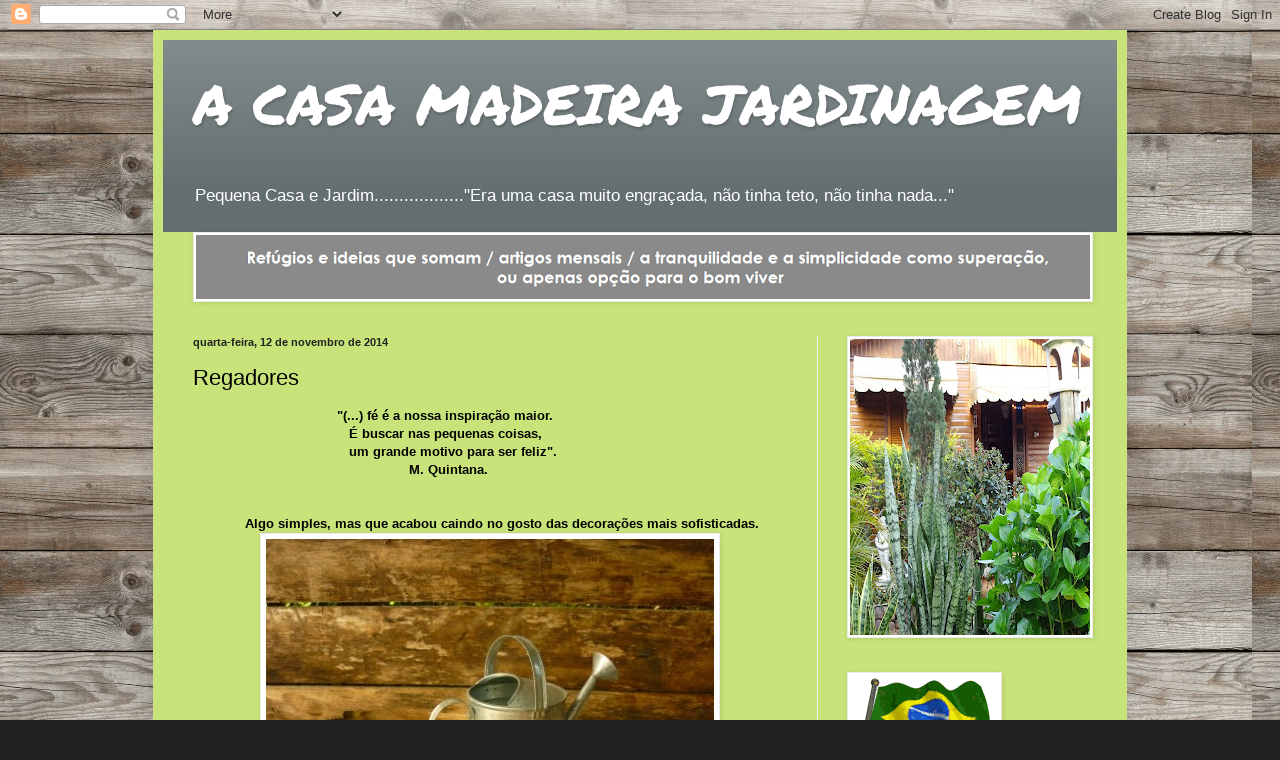

--- FILE ---
content_type: text/html; charset=UTF-8
request_url: https://acasamadeira.blogspot.com/2014/11/regadores.html
body_size: 28353
content:
<!DOCTYPE html>
<html class='v2' dir='ltr' xmlns='http://www.w3.org/1999/xhtml' xmlns:b='http://www.google.com/2005/gml/b' xmlns:data='http://www.google.com/2005/gml/data' xmlns:expr='http://www.google.com/2005/gml/expr'>
<head>
<link href='https://www.blogger.com/static/v1/widgets/335934321-css_bundle_v2.css' rel='stylesheet' type='text/css'/>
<meta content='width=1100' name='viewport'/>
<meta content='text/html; charset=UTF-8' http-equiv='Content-Type'/>
<meta content='blogger' name='generator'/>
<link href='https://acasamadeira.blogspot.com/favicon.ico' rel='icon' type='image/x-icon'/>
<link href='https://acasamadeira.blogspot.com/2014/11/regadores.html' rel='canonical'/>
<link rel="alternate" type="application/atom+xml" title="A CASA MADEIRA JARDINAGEM - Atom" href="https://acasamadeira.blogspot.com/feeds/posts/default" />
<link rel="alternate" type="application/rss+xml" title="A CASA MADEIRA JARDINAGEM - RSS" href="https://acasamadeira.blogspot.com/feeds/posts/default?alt=rss" />
<link rel="service.post" type="application/atom+xml" title="A CASA MADEIRA JARDINAGEM - Atom" href="https://www.blogger.com/feeds/3000367112583931189/posts/default" />

<link rel="alternate" type="application/atom+xml" title="A CASA MADEIRA JARDINAGEM - Atom" href="https://acasamadeira.blogspot.com/feeds/6181481468595581118/comments/default" />
<!--Can't find substitution for tag [blog.ieCssRetrofitLinks]-->
<link href='https://blogger.googleusercontent.com/img/b/R29vZ2xl/AVvXsEgEN6jZ6ck4715ALqYgUTrT0TUqoHb4Ey_Oz9a02xI_ffvB1xheAL76vhh_EY898JWb8IraYirLhApXySAZ4FKD75cULB62VXMSyGQFFa-VvuaG9cV8gWf2YDRLkDF8tvcHcDESTLxWLqg/s1600/P1020206.JPG' rel='image_src'/>
<meta content='https://acasamadeira.blogspot.com/2014/11/regadores.html' property='og:url'/>
<meta content='Regadores' property='og:title'/>
<meta content='um blog sobre design, artes, jardinagem e suculentas' property='og:description'/>
<meta content='https://blogger.googleusercontent.com/img/b/R29vZ2xl/AVvXsEgEN6jZ6ck4715ALqYgUTrT0TUqoHb4Ey_Oz9a02xI_ffvB1xheAL76vhh_EY898JWb8IraYirLhApXySAZ4FKD75cULB62VXMSyGQFFa-VvuaG9cV8gWf2YDRLkDF8tvcHcDESTLxWLqg/w1200-h630-p-k-no-nu/P1020206.JPG' property='og:image'/>
<title>A CASA MADEIRA JARDINAGEM: Regadores</title>
<style type='text/css'>@font-face{font-family:'Allerta Stencil';font-style:normal;font-weight:400;font-display:swap;src:url(//fonts.gstatic.com/s/allertastencil/v24/HTx0L209KT-LmIE9N7OR6eiycOe1_Db29XP-vA.woff2)format('woff2');unicode-range:U+0000-00FF,U+0131,U+0152-0153,U+02BB-02BC,U+02C6,U+02DA,U+02DC,U+0304,U+0308,U+0329,U+2000-206F,U+20AC,U+2122,U+2191,U+2193,U+2212,U+2215,U+FEFF,U+FFFD;}@font-face{font-family:'Permanent Marker';font-style:normal;font-weight:400;font-display:swap;src:url(//fonts.gstatic.com/s/permanentmarker/v16/Fh4uPib9Iyv2ucM6pGQMWimMp004La2Cf5b6jlg.woff2)format('woff2');unicode-range:U+0000-00FF,U+0131,U+0152-0153,U+02BB-02BC,U+02C6,U+02DA,U+02DC,U+0304,U+0308,U+0329,U+2000-206F,U+20AC,U+2122,U+2191,U+2193,U+2212,U+2215,U+FEFF,U+FFFD;}</style>
<style id='page-skin-1' type='text/css'><!--
/*
-----------------------------------------------
Blogger Template Style
Name:     Simple
Designer: Blogger
URL:      www.blogger.com
----------------------------------------------- */
/* Variable definitions
====================
<Variable name="keycolor" description="Main Color" type="color" default="#66bbdd"/>
<Group description="Page Text" selector="body">
<Variable name="body.font" description="Font" type="font"
default="normal normal 12px Arial, Tahoma, Helvetica, FreeSans, sans-serif"/>
<Variable name="body.text.color" description="Text Color" type="color" default="#222222"/>
</Group>
<Group description="Backgrounds" selector=".body-fauxcolumns-outer">
<Variable name="body.background.color" description="Outer Background" type="color" default="#66bbdd"/>
<Variable name="content.background.color" description="Main Background" type="color" default="#ffffff"/>
<Variable name="header.background.color" description="Header Background" type="color" default="transparent"/>
</Group>
<Group description="Links" selector=".main-outer">
<Variable name="link.color" description="Link Color" type="color" default="#2288bb"/>
<Variable name="link.visited.color" description="Visited Color" type="color" default="#888888"/>
<Variable name="link.hover.color" description="Hover Color" type="color" default="#33aaff"/>
</Group>
<Group description="Blog Title" selector=".header h1">
<Variable name="header.font" description="Font" type="font"
default="normal normal 60px Arial, Tahoma, Helvetica, FreeSans, sans-serif"/>
<Variable name="header.text.color" description="Title Color" type="color" default="#3399bb" />
</Group>
<Group description="Blog Description" selector=".header .description">
<Variable name="description.text.color" description="Description Color" type="color"
default="#777777" />
</Group>
<Group description="Tabs Text" selector=".tabs-inner .widget li a">
<Variable name="tabs.font" description="Font" type="font"
default="normal normal 14px Arial, Tahoma, Helvetica, FreeSans, sans-serif"/>
<Variable name="tabs.text.color" description="Text Color" type="color" default="#999999"/>
<Variable name="tabs.selected.text.color" description="Selected Color" type="color" default="#000000"/>
</Group>
<Group description="Tabs Background" selector=".tabs-outer .PageList">
<Variable name="tabs.background.color" description="Background Color" type="color" default="#f5f5f5"/>
<Variable name="tabs.selected.background.color" description="Selected Color" type="color" default="#eeeeee"/>
</Group>
<Group description="Post Title" selector="h3.post-title, .comments h4">
<Variable name="post.title.font" description="Font" type="font"
default="normal normal 22px Arial, Tahoma, Helvetica, FreeSans, sans-serif"/>
</Group>
<Group description="Date Header" selector=".date-header">
<Variable name="date.header.color" description="Text Color" type="color"
default="#000000"/>
<Variable name="date.header.background.color" description="Background Color" type="color"
default="transparent"/>
<Variable name="date.header.font" description="Text Font" type="font"
default="normal bold 11px Arial, Tahoma, Helvetica, FreeSans, sans-serif"/>
<Variable name="date.header.padding" description="Date Header Padding" type="string" default="inherit"/>
<Variable name="date.header.letterspacing" description="Date Header Letter Spacing" type="string" default="inherit"/>
<Variable name="date.header.margin" description="Date Header Margin" type="string" default="inherit"/>
</Group>
<Group description="Post Footer" selector=".post-footer">
<Variable name="post.footer.text.color" description="Text Color" type="color" default="#666666"/>
<Variable name="post.footer.background.color" description="Background Color" type="color"
default="#f9f9f9"/>
<Variable name="post.footer.border.color" description="Shadow Color" type="color" default="#eeeeee"/>
</Group>
<Group description="Gadgets" selector="h2">
<Variable name="widget.title.font" description="Title Font" type="font"
default="normal bold 11px Arial, Tahoma, Helvetica, FreeSans, sans-serif"/>
<Variable name="widget.title.text.color" description="Title Color" type="color" default="#000000"/>
<Variable name="widget.alternate.text.color" description="Alternate Color" type="color" default="#999999"/>
</Group>
<Group description="Images" selector=".main-inner">
<Variable name="image.background.color" description="Background Color" type="color" default="#ffffff"/>
<Variable name="image.border.color" description="Border Color" type="color" default="#eeeeee"/>
<Variable name="image.text.color" description="Caption Text Color" type="color" default="#000000"/>
</Group>
<Group description="Accents" selector=".content-inner">
<Variable name="body.rule.color" description="Separator Line Color" type="color" default="#eeeeee"/>
<Variable name="tabs.border.color" description="Tabs Border Color" type="color" default="#ebebeb"/>
</Group>
<Variable name="body.background" description="Body Background" type="background"
color="#222222" default="$(color) none repeat scroll top left"/>
<Variable name="body.background.override" description="Body Background Override" type="string" default=""/>
<Variable name="body.background.gradient.cap" description="Body Gradient Cap" type="url"
default="url(https://resources.blogblog.com/blogblog/data/1kt/simple/gradients_light.png)"/>
<Variable name="body.background.gradient.tile" description="Body Gradient Tile" type="url"
default="url(https://resources.blogblog.com/blogblog/data/1kt/simple/body_gradient_tile_light.png)"/>
<Variable name="content.background.color.selector" description="Content Background Color Selector" type="string" default=".content-inner"/>
<Variable name="content.padding" description="Content Padding" type="length" default="10px" min="0" max="100px"/>
<Variable name="content.padding.horizontal" description="Content Horizontal Padding" type="length" default="10px" min="0" max="100px"/>
<Variable name="content.shadow.spread" description="Content Shadow Spread" type="length" default="40px" min="0" max="100px"/>
<Variable name="content.shadow.spread.webkit" description="Content Shadow Spread (WebKit)" type="length" default="5px" min="0" max="100px"/>
<Variable name="content.shadow.spread.ie" description="Content Shadow Spread (IE)" type="length" default="10px" min="0" max="100px"/>
<Variable name="main.border.width" description="Main Border Width" type="length" default="0" min="0" max="10px"/>
<Variable name="header.background.gradient" description="Header Gradient" type="url" default="none"/>
<Variable name="header.shadow.offset.left" description="Header Shadow Offset Left" type="length" default="-1px" min="-50px" max="50px"/>
<Variable name="header.shadow.offset.top" description="Header Shadow Offset Top" type="length" default="-1px" min="-50px" max="50px"/>
<Variable name="header.shadow.spread" description="Header Shadow Spread" type="length" default="1px" min="0" max="100px"/>
<Variable name="header.padding" description="Header Padding" type="length" default="30px" min="0" max="100px"/>
<Variable name="header.border.size" description="Header Border Size" type="length" default="1px" min="0" max="10px"/>
<Variable name="header.bottom.border.size" description="Header Bottom Border Size" type="length" default="0" min="0" max="10px"/>
<Variable name="header.border.horizontalsize" description="Header Horizontal Border Size" type="length" default="0" min="0" max="10px"/>
<Variable name="description.text.size" description="Description Text Size" type="string" default="140%"/>
<Variable name="tabs.margin.top" description="Tabs Margin Top" type="length" default="0" min="0" max="100px"/>
<Variable name="tabs.margin.side" description="Tabs Side Margin" type="length" default="30px" min="0" max="100px"/>
<Variable name="tabs.background.gradient" description="Tabs Background Gradient" type="url"
default="url(https://resources.blogblog.com/blogblog/data/1kt/simple/gradients_light.png)"/>
<Variable name="tabs.border.width" description="Tabs Border Width" type="length" default="1px" min="0" max="10px"/>
<Variable name="tabs.bevel.border.width" description="Tabs Bevel Border Width" type="length" default="1px" min="0" max="10px"/>
<Variable name="post.margin.bottom" description="Post Bottom Margin" type="length" default="25px" min="0" max="100px"/>
<Variable name="image.border.small.size" description="Image Border Small Size" type="length" default="2px" min="0" max="10px"/>
<Variable name="image.border.large.size" description="Image Border Large Size" type="length" default="5px" min="0" max="10px"/>
<Variable name="page.width.selector" description="Page Width Selector" type="string" default=".region-inner"/>
<Variable name="page.width" description="Page Width" type="string" default="auto"/>
<Variable name="main.section.margin" description="Main Section Margin" type="length" default="15px" min="0" max="100px"/>
<Variable name="main.padding" description="Main Padding" type="length" default="15px" min="0" max="100px"/>
<Variable name="main.padding.top" description="Main Padding Top" type="length" default="30px" min="0" max="100px"/>
<Variable name="main.padding.bottom" description="Main Padding Bottom" type="length" default="30px" min="0" max="100px"/>
<Variable name="paging.background"
color="#c8e379"
description="Background of blog paging area" type="background"
default="transparent none no-repeat scroll top center"/>
<Variable name="footer.bevel" description="Bevel border length of footer" type="length" default="0" min="0" max="10px"/>
<Variable name="mobile.background.overlay" description="Mobile Background Overlay" type="string"
default="transparent none repeat scroll top left"/>
<Variable name="mobile.background.size" description="Mobile Background Size" type="string" default="auto"/>
<Variable name="mobile.button.color" description="Mobile Button Color" type="color" default="#ffffff" />
<Variable name="startSide" description="Side where text starts in blog language" type="automatic" default="left"/>
<Variable name="endSide" description="Side where text ends in blog language" type="automatic" default="right"/>
*/
/* Content
----------------------------------------------- */
body {
font: normal normal 12px Arial, Tahoma, Helvetica, FreeSans, sans-serif;
color: #000000;
background: #222222 url(//2.bp.blogspot.com/-59Imvwj9hzc/Xgzs6LVXqcI/AAAAAAAADOs/XnDfiJ4iQbQfgwXZH2b2W6N3L2xUAs3MgCK4BGAYYCw/s0/fundo%2B7.gif) repeat scroll top left;
padding: 0 40px 40px 40px;
}
html body .region-inner {
min-width: 0;
max-width: 100%;
width: auto;
}
h2 {
font-size: 22px;
}
a:link {
text-decoration:none;
color: #b5630f;
}
a:visited {
text-decoration:none;
color: #808080;
}
a:hover {
text-decoration:underline;
color: #ed9b00;
}
.body-fauxcolumn-outer .fauxcolumn-inner {
background: transparent none repeat scroll top left;
_background-image: none;
}
.body-fauxcolumn-outer .cap-top {
position: absolute;
z-index: 1;
height: 400px;
width: 100%;
}
.body-fauxcolumn-outer .cap-top .cap-left {
width: 100%;
background: transparent none repeat-x scroll top left;
_background-image: none;
}
.content-outer {
-moz-box-shadow: 0 0 40px rgba(0, 0, 0, .15);
-webkit-box-shadow: 0 0 5px rgba(0, 0, 0, .15);
-goog-ms-box-shadow: 0 0 10px #333333;
box-shadow: 0 0 40px rgba(0, 0, 0, .15);
margin-bottom: 1px;
}
.content-inner {
padding: 10px 10px;
}
.content-inner {
background-color: #c8e379;
}
/* Header
----------------------------------------------- */
.header-outer {
background: #636e70 url(//www.blogblog.com/1kt/simple/gradients_light.png) repeat-x scroll 0 -400px;
_background-image: none;
}
.Header h1 {
font: normal normal 56px Permanent Marker;
color: #ffffff;
text-shadow: 1px 2px 3px rgba(0, 0, 0, .2);
}
.Header h1 a {
color: #ffffff;
}
.Header .description {
font-size: 140%;
color: #ffffff;
}
.header-inner .Header .titlewrapper {
padding: 22px 30px;
}
.header-inner .Header .descriptionwrapper {
padding: 0 30px;
}
/* Tabs
----------------------------------------------- */
.tabs-inner .section:first-child {
border-top: 0 solid #eeeeee;
}
.tabs-inner .section:first-child ul {
margin-top: -0;
border-top: 0 solid #eeeeee;
border-left: 0 solid #eeeeee;
border-right: 0 solid #eeeeee;
}
.tabs-inner .widget ul {
background: #f2f2f2 url(https://resources.blogblog.com/blogblog/data/1kt/simple/gradients_light.png) repeat-x scroll 0 -800px;
_background-image: none;
border-bottom: 1px solid #eeeeee;
margin-top: 0;
margin-left: -30px;
margin-right: -30px;
}
.tabs-inner .widget li a {
display: inline-block;
padding: .6em 1em;
font: normal normal 14px Arial, Tahoma, Helvetica, FreeSans, sans-serif;
color: #939393;
border-left: 1px solid #c8e379;
border-right: 1px solid #eeeeee;
}
.tabs-inner .widget li:first-child a {
border-left: none;
}
.tabs-inner .widget li.selected a, .tabs-inner .widget li a:hover {
color: #000000;
background-color: #ebebeb;
text-decoration: none;
}
/* Columns
----------------------------------------------- */
.main-outer {
border-top: 0 solid #ebebeb;
}
.fauxcolumn-left-outer .fauxcolumn-inner {
border-right: 1px solid #ebebeb;
}
.fauxcolumn-right-outer .fauxcolumn-inner {
border-left: 1px solid #ebebeb;
}
/* Headings
----------------------------------------------- */
div.widget > h2,
div.widget h2.title {
margin: 0 0 1em 0;
font: normal bold 14px Allerta Stencil;
color: #222222;
}
/* Widgets
----------------------------------------------- */
.widget .zippy {
color: #783f04;
text-shadow: 2px 2px 1px rgba(0, 0, 0, .1);
}
.widget .popular-posts ul {
list-style: none;
}
/* Posts
----------------------------------------------- */
h2.date-header {
font: normal bold 11px Arial, Tahoma, Helvetica, FreeSans, sans-serif;
}
.date-header span {
background-color: transparent;
color: #222222;
padding: inherit;
letter-spacing: inherit;
margin: inherit;
}
.main-inner {
padding-top: 30px;
padding-bottom: 30px;
}
.main-inner .column-center-inner {
padding: 0 15px;
}
.main-inner .column-center-inner .section {
margin: 0 15px;
}
.post {
margin: 0 0 25px 0;
}
h3.post-title, .comments h4 {
font: normal normal 22px Arial, Tahoma, Helvetica, FreeSans, sans-serif;
margin: .75em 0 0;
}
.post-body {
font-size: 110%;
line-height: 1.4;
position: relative;
}
.post-body img, .post-body .tr-caption-container, .Profile img, .Image img,
.BlogList .item-thumbnail img {
padding: 2px;
background: #ffffff;
border: 1px solid #ebebeb;
-moz-box-shadow: 1px 1px 5px rgba(0, 0, 0, .1);
-webkit-box-shadow: 1px 1px 5px rgba(0, 0, 0, .1);
box-shadow: 1px 1px 5px rgba(0, 0, 0, .1);
}
.post-body img, .post-body .tr-caption-container {
padding: 5px;
}
.post-body .tr-caption-container {
color: #222222;
}
.post-body .tr-caption-container img {
padding: 0;
background: transparent;
border: none;
-moz-box-shadow: 0 0 0 rgba(0, 0, 0, .1);
-webkit-box-shadow: 0 0 0 rgba(0, 0, 0, .1);
box-shadow: 0 0 0 rgba(0, 0, 0, .1);
}
.post-header {
margin: 0 0 1.5em;
line-height: 1.6;
font-size: 90%;
}
.post-footer {
margin: 20px -2px 0;
padding: 5px 10px;
color: #575757;
background-color: #f6f6f6;
border-bottom: 1px solid #ebebeb;
line-height: 1.6;
font-size: 90%;
}
#comments .comment-author {
padding-top: 1.5em;
border-top: 1px solid #ebebeb;
background-position: 0 1.5em;
}
#comments .comment-author:first-child {
padding-top: 0;
border-top: none;
}
.avatar-image-container {
margin: .2em 0 0;
}
#comments .avatar-image-container img {
border: 1px solid #ebebeb;
}
/* Comments
----------------------------------------------- */
.comments .comments-content .icon.blog-author {
background-repeat: no-repeat;
background-image: url([data-uri]);
}
.comments .comments-content .loadmore a {
border-top: 1px solid #783f04;
border-bottom: 1px solid #783f04;
}
.comments .comment-thread.inline-thread {
background-color: #f6f6f6;
}
.comments .continue {
border-top: 2px solid #783f04;
}
/* Accents
---------------------------------------------- */
.section-columns td.columns-cell {
border-left: 1px solid #ebebeb;
}
.blog-pager {
background: transparent none no-repeat scroll top center;
}
.blog-pager-older-link, .home-link,
.blog-pager-newer-link {
background-color: #c8e379;
padding: 5px;
}
.footer-outer {
border-top: 0 dashed #bbbbbb;
}
/* Mobile
----------------------------------------------- */
body.mobile  {
background-size: auto;
}
.mobile .body-fauxcolumn-outer {
background: transparent none repeat scroll top left;
}
.mobile .body-fauxcolumn-outer .cap-top {
background-size: 100% auto;
}
.mobile .content-outer {
-webkit-box-shadow: 0 0 3px rgba(0, 0, 0, .15);
box-shadow: 0 0 3px rgba(0, 0, 0, .15);
}
.mobile .tabs-inner .widget ul {
margin-left: 0;
margin-right: 0;
}
.mobile .post {
margin: 0;
}
.mobile .main-inner .column-center-inner .section {
margin: 0;
}
.mobile .date-header span {
padding: 0.1em 10px;
margin: 0 -10px;
}
.mobile h3.post-title {
margin: 0;
}
.mobile .blog-pager {
background: transparent none no-repeat scroll top center;
}
.mobile .footer-outer {
border-top: none;
}
.mobile .main-inner, .mobile .footer-inner {
background-color: #c8e379;
}
.mobile-index-contents {
color: #000000;
}
.mobile-link-button {
background-color: #b5630f;
}
.mobile-link-button a:link, .mobile-link-button a:visited {
color: #ffffff;
}
.mobile .tabs-inner .section:first-child {
border-top: none;
}
.mobile .tabs-inner .PageList .widget-content {
background-color: #ebebeb;
color: #000000;
border-top: 1px solid #eeeeee;
border-bottom: 1px solid #eeeeee;
}
.mobile .tabs-inner .PageList .widget-content .pagelist-arrow {
border-left: 1px solid #eeeeee;
}

--></style>
<style id='template-skin-1' type='text/css'><!--
body {
min-width: 974px;
}
.content-outer, .content-fauxcolumn-outer, .region-inner {
min-width: 974px;
max-width: 974px;
_width: 974px;
}
.main-inner .columns {
padding-left: 0;
padding-right: 300px;
}
.main-inner .fauxcolumn-center-outer {
left: 0;
right: 300px;
/* IE6 does not respect left and right together */
_width: expression(this.parentNode.offsetWidth -
parseInt("0") -
parseInt("300px") + 'px');
}
.main-inner .fauxcolumn-left-outer {
width: 0;
}
.main-inner .fauxcolumn-right-outer {
width: 300px;
}
.main-inner .column-left-outer {
width: 0;
right: 100%;
margin-left: -0;
}
.main-inner .column-right-outer {
width: 300px;
margin-right: -300px;
}
#layout {
min-width: 0;
}
#layout .content-outer {
min-width: 0;
width: 800px;
}
#layout .region-inner {
min-width: 0;
width: auto;
}
body#layout div.add_widget {
padding: 8px;
}
body#layout div.add_widget a {
margin-left: 32px;
}
--></style>
<script>     
function click() {      
if (event.button==2||event.button==3) {      
oncontextmenu='return false';      
}      
}      
document.onmousedown=click      
document.oncontextmenu = new Function("return false;")      
</script>
<script language='JavaScript'>   
//Bloqueador de Selecao - iceBreaker     
function bloquear(e){return false}     
function desbloquear(){return true}     
document.onselectstart=new Function ("return false")     
if (window.sidebar){document.onmousedown=bloquear     
document.onclick=desbloquear}     
</script>
<link href='https://www.blogger.com/dyn-css/authorization.css?targetBlogID=3000367112583931189&amp;zx=3aa5be2b-b2f4-4927-9d02-a1ed2d50ba44' media='none' onload='if(media!=&#39;all&#39;)media=&#39;all&#39;' rel='stylesheet'/><noscript><link href='https://www.blogger.com/dyn-css/authorization.css?targetBlogID=3000367112583931189&amp;zx=3aa5be2b-b2f4-4927-9d02-a1ed2d50ba44' rel='stylesheet'/></noscript>
<meta name='google-adsense-platform-account' content='ca-host-pub-1556223355139109'/>
<meta name='google-adsense-platform-domain' content='blogspot.com'/>

</head>
<body class='loading'>
<div class='navbar section' id='navbar' name='Navbar'><div class='widget Navbar' data-version='1' id='Navbar1'><script type="text/javascript">
    function setAttributeOnload(object, attribute, val) {
      if(window.addEventListener) {
        window.addEventListener('load',
          function(){ object[attribute] = val; }, false);
      } else {
        window.attachEvent('onload', function(){ object[attribute] = val; });
      }
    }
  </script>
<div id="navbar-iframe-container"></div>
<script type="text/javascript" src="https://apis.google.com/js/platform.js"></script>
<script type="text/javascript">
      gapi.load("gapi.iframes:gapi.iframes.style.bubble", function() {
        if (gapi.iframes && gapi.iframes.getContext) {
          gapi.iframes.getContext().openChild({
              url: 'https://www.blogger.com/navbar/3000367112583931189?po\x3d6181481468595581118\x26origin\x3dhttps://acasamadeira.blogspot.com',
              where: document.getElementById("navbar-iframe-container"),
              id: "navbar-iframe"
          });
        }
      });
    </script><script type="text/javascript">
(function() {
var script = document.createElement('script');
script.type = 'text/javascript';
script.src = '//pagead2.googlesyndication.com/pagead/js/google_top_exp.js';
var head = document.getElementsByTagName('head')[0];
if (head) {
head.appendChild(script);
}})();
</script>
</div></div>
<div class='body-fauxcolumns'>
<div class='fauxcolumn-outer body-fauxcolumn-outer'>
<div class='cap-top'>
<div class='cap-left'></div>
<div class='cap-right'></div>
</div>
<div class='fauxborder-left'>
<div class='fauxborder-right'></div>
<div class='fauxcolumn-inner'>
</div>
</div>
<div class='cap-bottom'>
<div class='cap-left'></div>
<div class='cap-right'></div>
</div>
</div>
</div>
<div class='content'>
<div class='content-fauxcolumns'>
<div class='fauxcolumn-outer content-fauxcolumn-outer'>
<div class='cap-top'>
<div class='cap-left'></div>
<div class='cap-right'></div>
</div>
<div class='fauxborder-left'>
<div class='fauxborder-right'></div>
<div class='fauxcolumn-inner'>
</div>
</div>
<div class='cap-bottom'>
<div class='cap-left'></div>
<div class='cap-right'></div>
</div>
</div>
</div>
<div class='content-outer'>
<div class='content-cap-top cap-top'>
<div class='cap-left'></div>
<div class='cap-right'></div>
</div>
<div class='fauxborder-left content-fauxborder-left'>
<div class='fauxborder-right content-fauxborder-right'></div>
<div class='content-inner'>
<header>
<div class='header-outer'>
<div class='header-cap-top cap-top'>
<div class='cap-left'></div>
<div class='cap-right'></div>
</div>
<div class='fauxborder-left header-fauxborder-left'>
<div class='fauxborder-right header-fauxborder-right'></div>
<div class='region-inner header-inner'>
<div class='header section' id='header' name='Cabeçalho'><div class='widget Header' data-version='1' id='Header1'>
<div id='header-inner'>
<div class='titlewrapper'>
<h1 class='title'>
<a href='https://acasamadeira.blogspot.com/'>
A CASA MADEIRA JARDINAGEM
</a>
</h1>
</div>
<div class='descriptionwrapper'>
<p class='description'><span>Pequena Casa e Jardim.................."Era uma casa muito engraçada, não tinha teto, não tinha nada..."    </span></p>
</div>
</div>
</div></div>
</div>
</div>
<div class='header-cap-bottom cap-bottom'>
<div class='cap-left'></div>
<div class='cap-right'></div>
</div>
</div>
</header>
<div class='tabs-outer'>
<div class='tabs-cap-top cap-top'>
<div class='cap-left'></div>
<div class='cap-right'></div>
</div>
<div class='fauxborder-left tabs-fauxborder-left'>
<div class='fauxborder-right tabs-fauxborder-right'></div>
<div class='region-inner tabs-inner'>
<div class='tabs section' id='crosscol' name='Entre colunas'><div class='widget Image' data-version='1' id='Image2'>
<h2>.</h2>
<div class='widget-content'>
<img alt='.' height='64' id='Image2_img' src='https://blogger.googleusercontent.com/img/a/AVvXsEiXb3ucJsgYc23dSW-TolzsUQx35HW9i7y_HsnSPEz4gWoB0bEvhlBhrTUlk1kS8VDEQyqZV4-MU72m1pDHdT0Kr3pwO7jwojW3ccjCZeknJrgT6g47ti0gbw-zNTc6pEOVD2myxt-IXrpHaH5eB6R97DZfwjhoyW7X4XG4QUUwPCO6Tb4Hr59mr5c=s894' width='894'/>
<br/>
</div>
<div class='clear'></div>
</div></div>
<div class='tabs no-items section' id='crosscol-overflow' name='Cross-Column 2'></div>
</div>
</div>
<div class='tabs-cap-bottom cap-bottom'>
<div class='cap-left'></div>
<div class='cap-right'></div>
</div>
</div>
<div class='main-outer'>
<div class='main-cap-top cap-top'>
<div class='cap-left'></div>
<div class='cap-right'></div>
</div>
<div class='fauxborder-left main-fauxborder-left'>
<div class='fauxborder-right main-fauxborder-right'></div>
<div class='region-inner main-inner'>
<div class='columns fauxcolumns'>
<div class='fauxcolumn-outer fauxcolumn-center-outer'>
<div class='cap-top'>
<div class='cap-left'></div>
<div class='cap-right'></div>
</div>
<div class='fauxborder-left'>
<div class='fauxborder-right'></div>
<div class='fauxcolumn-inner'>
</div>
</div>
<div class='cap-bottom'>
<div class='cap-left'></div>
<div class='cap-right'></div>
</div>
</div>
<div class='fauxcolumn-outer fauxcolumn-left-outer'>
<div class='cap-top'>
<div class='cap-left'></div>
<div class='cap-right'></div>
</div>
<div class='fauxborder-left'>
<div class='fauxborder-right'></div>
<div class='fauxcolumn-inner'>
</div>
</div>
<div class='cap-bottom'>
<div class='cap-left'></div>
<div class='cap-right'></div>
</div>
</div>
<div class='fauxcolumn-outer fauxcolumn-right-outer'>
<div class='cap-top'>
<div class='cap-left'></div>
<div class='cap-right'></div>
</div>
<div class='fauxborder-left'>
<div class='fauxborder-right'></div>
<div class='fauxcolumn-inner'>
</div>
</div>
<div class='cap-bottom'>
<div class='cap-left'></div>
<div class='cap-right'></div>
</div>
</div>
<!-- corrects IE6 width calculation -->
<div class='columns-inner'>
<div class='column-center-outer'>
<div class='column-center-inner'>
<div class='main section' id='main' name='Principal'><div class='widget Blog' data-version='1' id='Blog1'>
<div class='blog-posts hfeed'>

          <div class="date-outer">
        
<h2 class='date-header'><span>quarta-feira, 12 de novembro de 2014</span></h2>

          <div class="date-posts">
        
<div class='post-outer'>
<div class='post hentry uncustomized-post-template' itemprop='blogPost' itemscope='itemscope' itemtype='http://schema.org/BlogPosting'>
<meta content='https://blogger.googleusercontent.com/img/b/R29vZ2xl/AVvXsEgEN6jZ6ck4715ALqYgUTrT0TUqoHb4Ey_Oz9a02xI_ffvB1xheAL76vhh_EY898JWb8IraYirLhApXySAZ4FKD75cULB62VXMSyGQFFa-VvuaG9cV8gWf2YDRLkDF8tvcHcDESTLxWLqg/s1600/P1020206.JPG' itemprop='image_url'/>
<meta content='3000367112583931189' itemprop='blogId'/>
<meta content='6181481468595581118' itemprop='postId'/>
<a name='6181481468595581118'></a>
<h3 class='post-title entry-title' itemprop='name'>
Regadores
</h3>
<div class='post-header'>
<div class='post-header-line-1'></div>
</div>
<div class='post-body entry-content' id='post-body-6181481468595581118' itemprop='description articleBody'>
<div style="text-align: justify;">
<b>&nbsp; &nbsp; &nbsp; &nbsp; &nbsp; &nbsp; &nbsp; &nbsp; &nbsp; &nbsp; &nbsp; &nbsp; &nbsp; &nbsp; &nbsp; &nbsp; &nbsp; &nbsp; "(...) fé é a nossa inspiração maior. &nbsp;</b></div>
<div style="text-align: justify;">
<b>&nbsp; &nbsp; &nbsp; &nbsp; &nbsp; &nbsp; &nbsp; &nbsp; &nbsp; &nbsp; &nbsp; &nbsp; &nbsp; &nbsp; &nbsp; &nbsp; &nbsp; &nbsp; &nbsp; &nbsp;É buscar nas pequenas coisas,</b></div>
<div style="text-align: justify;">
<b>&nbsp; &nbsp; &nbsp; &nbsp; &nbsp; &nbsp; &nbsp; &nbsp; &nbsp; &nbsp; &nbsp; &nbsp; &nbsp; &nbsp; &nbsp; &nbsp; &nbsp; &nbsp; &nbsp; &nbsp;um grande motivo para ser feliz". &nbsp;&nbsp;</b></div>
<div style="text-align: justify;">
<b>&nbsp; &nbsp; &nbsp; &nbsp; &nbsp; &nbsp; &nbsp; &nbsp; &nbsp; &nbsp; &nbsp; &nbsp; &nbsp; &nbsp; &nbsp; &nbsp; &nbsp; &nbsp; &nbsp; &nbsp; &nbsp; &nbsp; &nbsp; &nbsp; &nbsp; &nbsp; &nbsp; M. Quintana. &nbsp; &nbsp; &nbsp; &nbsp; &nbsp; &nbsp; &nbsp; &nbsp; &nbsp; &nbsp; &nbsp; &nbsp;&nbsp;</b></div>
<div style="text-align: justify;">
<b><br /></b></div>
<div style="text-align: justify;">
<b><br /></b></div>
<div style="text-align: justify;">
<b>&nbsp; &nbsp; &nbsp; &nbsp; &nbsp; &nbsp; &nbsp;Algo simples, mas que acabou caindo no gosto das decorações mais sofisticadas.</b></div>
<div class="separator" style="clear: both; text-align: center;">
<a href="https://blogger.googleusercontent.com/img/b/R29vZ2xl/AVvXsEgEN6jZ6ck4715ALqYgUTrT0TUqoHb4Ey_Oz9a02xI_ffvB1xheAL76vhh_EY898JWb8IraYirLhApXySAZ4FKD75cULB62VXMSyGQFFa-VvuaG9cV8gWf2YDRLkDF8tvcHcDESTLxWLqg/s1600/P1020206.JPG" imageanchor="1" style="margin-left: 1em; margin-right: 1em;"><img border="0" src="https://blogger.googleusercontent.com/img/b/R29vZ2xl/AVvXsEgEN6jZ6ck4715ALqYgUTrT0TUqoHb4Ey_Oz9a02xI_ffvB1xheAL76vhh_EY898JWb8IraYirLhApXySAZ4FKD75cULB62VXMSyGQFFa-VvuaG9cV8gWf2YDRLkDF8tvcHcDESTLxWLqg/s1600/P1020206.JPG" /></a></div>
<div style="text-align: justify;">
<b>&nbsp; &nbsp; &nbsp; &nbsp; &nbsp; &nbsp; &nbsp; &nbsp; &nbsp; &nbsp; &nbsp; &nbsp; &nbsp; &nbsp; &nbsp; &nbsp;</b></div>
<div style="text-align: justify;">
<b><br /></b></div>
<div style="text-align: justify;">
<b>&nbsp; &nbsp; &nbsp; &nbsp; &nbsp; &nbsp; &nbsp; &nbsp; &nbsp; &nbsp; &nbsp; &nbsp; &nbsp; &nbsp; &nbsp; &nbsp; Há de vários tamanhos e cores</b></div>
<div class="separator" style="clear: both; text-align: center;">
<a href="https://blogger.googleusercontent.com/img/b/R29vZ2xl/AVvXsEihMzWgkHmImuX0nlj2HXsuBBTxSj0RDXW5y6cmDvnDrNLp6PRMRxoAIppUHk3kkZHKOl4bKfgvB2tPDLzuk8wbLVZIaDHwPHItLvT6hw8hgQmgEZLVr5eh6yeP5urJ9vYjmFViTFohV0g/s1600/P1020209.JPG" imageanchor="1" style="margin-left: 1em; margin-right: 1em;"><img border="0" src="https://blogger.googleusercontent.com/img/b/R29vZ2xl/AVvXsEihMzWgkHmImuX0nlj2HXsuBBTxSj0RDXW5y6cmDvnDrNLp6PRMRxoAIppUHk3kkZHKOl4bKfgvB2tPDLzuk8wbLVZIaDHwPHItLvT6hw8hgQmgEZLVr5eh6yeP5urJ9vYjmFViTFohV0g/s1600/P1020209.JPG" /></a></div>
<div style="text-align: justify;">
<b><br /></b></div>
<div style="text-align: justify;">
<b><br /></b></div>
<div style="text-align: justify;">
<b>&nbsp; &nbsp; &nbsp; &nbsp; &nbsp; &nbsp; &nbsp; &nbsp; &nbsp; &nbsp; &nbsp; &nbsp; &nbsp; &nbsp; &nbsp; &nbsp;Por aqui estão por todos os lugares</b></div>
<div class="separator" style="clear: both; text-align: center;">
<a href="https://blogger.googleusercontent.com/img/b/R29vZ2xl/AVvXsEi_v7f9_0wFShnKgSiDAubHSkeiAZa7_Ist0xG2fluQR2GEA-xSVKr3jHSv3OIEeirT6DBw3X4Q87vM9OkrLUx0YzDCb9euDcSRaIUNMFfR8CX3k0mSwMAr7iFnbrqiu1j6YoQuKKBMGjk/s1600/P1020193.JPG" imageanchor="1" style="margin-left: 1em; margin-right: 1em;"><img border="0" src="https://blogger.googleusercontent.com/img/b/R29vZ2xl/AVvXsEi_v7f9_0wFShnKgSiDAubHSkeiAZa7_Ist0xG2fluQR2GEA-xSVKr3jHSv3OIEeirT6DBw3X4Q87vM9OkrLUx0YzDCb9euDcSRaIUNMFfR8CX3k0mSwMAr7iFnbrqiu1j6YoQuKKBMGjk/s1600/P1020193.JPG" /></a></div>
<div style="text-align: justify;">
<b><br /></b></div>
<div style="text-align: justify;">
<b>&nbsp; &nbsp; &nbsp; &nbsp; &nbsp; &nbsp; &nbsp;&nbsp;</b></div>
<div style="text-align: justify;">
<b>&nbsp; &nbsp; &nbsp; &nbsp; &nbsp; &nbsp; &nbsp; &nbsp; &nbsp; &nbsp; &nbsp; &nbsp; &nbsp; &nbsp; &nbsp; Muito úteis não importando o formato</b></div>
<div class="separator" style="clear: both; text-align: center;">
<a href="https://blogger.googleusercontent.com/img/b/R29vZ2xl/AVvXsEglu3v9077armnhFm1NoPFSuAXn1GuyIC5wQezVSsuidfnW7CpY-13LJeJLZ8IhGu77iKF_V5f-bNSJqNvr_6hwT65iHoIp4PaPs8dzRq5FUTS_9XMdy4L4yo3SxVb2mFIyup7GdvdiL1Y/s1600/P1020194.JPG" imageanchor="1" style="margin-left: 1em; margin-right: 1em;"><img border="0" src="https://blogger.googleusercontent.com/img/b/R29vZ2xl/AVvXsEglu3v9077armnhFm1NoPFSuAXn1GuyIC5wQezVSsuidfnW7CpY-13LJeJLZ8IhGu77iKF_V5f-bNSJqNvr_6hwT65iHoIp4PaPs8dzRq5FUTS_9XMdy4L4yo3SxVb2mFIyup7GdvdiL1Y/s1600/P1020194.JPG" /></a></div>
<div style="text-align: justify;">
<b><br /></b></div>
<div style="text-align: justify;">
<b><br /></b></div>
<div style="text-align: justify;">
<b>&nbsp; &nbsp; &nbsp; &nbsp; &nbsp; &nbsp; &nbsp; &nbsp; &nbsp; &nbsp; &nbsp; &nbsp; &nbsp; Começaram a surgir então as cores e designers</b></div>
<div class="separator" style="clear: both; text-align: center;">
<a href="https://blogger.googleusercontent.com/img/b/R29vZ2xl/AVvXsEjeRfapt-CTvyMyAjdXwT3G6FBTcZaadp2fXIgEgdNX2SsOOMuda-vDQFTuGC4fMf6tsol-QKeq1QMxFESmRTQgiRXB-h0M77S5LfPmSfHr6WDkVGCPIxkmKhyaWvnLqAhlntUNgF_LlmE/s1600/P1020093.JPG" imageanchor="1" style="margin-left: 1em; margin-right: 1em;"><img border="0" src="https://blogger.googleusercontent.com/img/b/R29vZ2xl/AVvXsEjeRfapt-CTvyMyAjdXwT3G6FBTcZaadp2fXIgEgdNX2SsOOMuda-vDQFTuGC4fMf6tsol-QKeq1QMxFESmRTQgiRXB-h0M77S5LfPmSfHr6WDkVGCPIxkmKhyaWvnLqAhlntUNgF_LlmE/s1600/P1020093.JPG" /></a></div>
<div style="text-align: justify;">
<b>&nbsp; &nbsp; &nbsp; &nbsp; &nbsp; &nbsp; &nbsp;&nbsp;</b></div>
<div style="text-align: justify;">
<b>&nbsp; &nbsp; &nbsp;&nbsp;</b></div>
<div style="text-align: justify;">
<b>&nbsp; &nbsp; &nbsp; &nbsp; &nbsp; &nbsp; &nbsp; &nbsp; &nbsp; &nbsp; &nbsp;Antigamente os de ferro eram os mais usados</b></div>
<div class="separator" style="clear: both; text-align: center;">
<a href="https://blogger.googleusercontent.com/img/b/R29vZ2xl/AVvXsEjw_ztcQanr6JqMJJI3e5zZowiCzZhixDwbHs0M4fQzOuoxwgpY1D8Wl6bzWJq5YAb_uSUoTb1-w3hIOrfeM3pvMDXKaAXFDYNUjv2nUcqjx6t-40hzyUrC92TdS3zcpyfqDSVo7S2q3F4/s1600/P1020200.JPG" imageanchor="1" style="margin-left: 1em; margin-right: 1em;"><img border="0" src="https://blogger.googleusercontent.com/img/b/R29vZ2xl/AVvXsEjw_ztcQanr6JqMJJI3e5zZowiCzZhixDwbHs0M4fQzOuoxwgpY1D8Wl6bzWJq5YAb_uSUoTb1-w3hIOrfeM3pvMDXKaAXFDYNUjv2nUcqjx6t-40hzyUrC92TdS3zcpyfqDSVo7S2q3F4/s1600/P1020200.JPG" /></a></div>
<div style="text-align: justify;">
<b><br /></b></div>
<div class="separator" style="clear: both; text-align: center;">
<br /></div>
<div class="separator" style="clear: both; text-align: justify;">
&nbsp; &nbsp; &nbsp; &nbsp; &nbsp; &nbsp; &nbsp; &nbsp;<b>&nbsp; &nbsp; &nbsp; &nbsp;Esse pequeno é um dos preferidos para as suculentas</b>&nbsp; &nbsp;&nbsp;<b>&nbsp; &nbsp;&nbsp;</b></div>
<div class="separator" style="clear: both; text-align: center;">
<a href="https://blogger.googleusercontent.com/img/b/R29vZ2xl/AVvXsEj4jWtH51eNPfa2erM2MjmC0rinO1VCVa00SUx2tcdwEpU3Fblc3e_13eS4fnBBeygA3l2GRySuVlSmIugGQCPoX12yfgqnU0-5FbpBNqq8niy-wWbLv4ihy7dVRYhuWQ9h72jlPVKrtyI/s1600/P1020211.JPG" imageanchor="1" style="margin-left: 1em; margin-right: 1em;"><img border="0" src="https://blogger.googleusercontent.com/img/b/R29vZ2xl/AVvXsEj4jWtH51eNPfa2erM2MjmC0rinO1VCVa00SUx2tcdwEpU3Fblc3e_13eS4fnBBeygA3l2GRySuVlSmIugGQCPoX12yfgqnU0-5FbpBNqq8niy-wWbLv4ihy7dVRYhuWQ9h72jlPVKrtyI/s1600/P1020211.JPG" /></a></div>
<div class="separator" style="clear: both; text-align: center;">
<br /></div>
<div class="separator" style="clear: both; text-align: center;">
<b style="text-align: justify;">&nbsp; &nbsp; &nbsp; &nbsp; &nbsp; &nbsp; &nbsp; &nbsp; &nbsp; &nbsp; &nbsp; &nbsp; &nbsp; &nbsp; &nbsp; &nbsp; &nbsp;</b></div>
<div style="text-align: justify;">
<b>&nbsp; &nbsp; &nbsp; &nbsp; &nbsp; &nbsp; &nbsp; &nbsp; &nbsp; &nbsp; &nbsp; &nbsp; &nbsp;Regador espalhados ótima opção e lembrete &nbsp; &nbsp; &nbsp; &nbsp; &nbsp;&nbsp;</b></div>
<div class="separator" style="clear: both; text-align: center;">
<a href="https://blogger.googleusercontent.com/img/b/R29vZ2xl/AVvXsEibu9B1jzgpfFThsDGyJe62haVllhKd6Abi7zTW80hXfq4RdCQfRar_Za7ghk_HYE5yaHh7DyrX6LLRau4lHvs81_CzLEZF-UoBPO7dfoy65yMn4bBDQv5NI8lPT7Zn8NCivzyu8Ev0co8/s1600/P1020202.JPG" imageanchor="1" style="margin-left: 1em; margin-right: 1em;"><img border="0" src="https://blogger.googleusercontent.com/img/b/R29vZ2xl/AVvXsEibu9B1jzgpfFThsDGyJe62haVllhKd6Abi7zTW80hXfq4RdCQfRar_Za7ghk_HYE5yaHh7DyrX6LLRau4lHvs81_CzLEZF-UoBPO7dfoy65yMn4bBDQv5NI8lPT7Zn8NCivzyu8Ev0co8/s1600/P1020202.JPG" /></a></div>
<div style="text-align: justify;">
<b><br /></b></div>
<div style="text-align: justify;">
<b><br /></b></div>
<div style="text-align: justify;">
<b>Com a proximidade do verão, não podemos nos descuidar de nossas plantas.</b></div>
<div style="text-align: justify;">
<b>Os regadores são bons aliados; e ainda decoram os ambientes.</b></div>
<div style="text-align: justify;">
<b>Por aqui também servem de morada para os sapinhos tem que estar sempre alerta para não levar susto. kkk</b></div>
<div style="text-align: justify;">
<b>Um belo mês de novembro á todos.</b></div>
<div style="text-align: justify;">
<b>Paz e Bem.</b></div>
<div style="text-align: justify;">
<b>Acasamadeira.</b></div>
<div style="text-align: justify;">
<b><br /></b></div>
<div style="text-align: justify;">
<b><br /></b></div>
<div style="text-align: justify;">
<b><br /></b></div>
<div style="text-align: justify;">
<b><br /></b></div>
<div style="text-align: justify;">
<b><br /></b></div>
<div style="text-align: justify;">
<b><br /></b></div>
<div style='clear: both;'></div>
</div>
<div class='post-footer'>
<div class='post-footer-line post-footer-line-1'>
<span class='post-author vcard'>
Postado por
<span class='fn' itemprop='author' itemscope='itemscope' itemtype='http://schema.org/Person'>
<meta content='https://www.blogger.com/profile/00693537584448688104' itemprop='url'/>
<a class='g-profile' href='https://www.blogger.com/profile/00693537584448688104' rel='author' title='author profile'>
<span itemprop='name'>A Casa Madeira</span>
</a>
</span>
</span>
<span class='post-timestamp'>
às
<meta content='https://acasamadeira.blogspot.com/2014/11/regadores.html' itemprop='url'/>
<a class='timestamp-link' href='https://acasamadeira.blogspot.com/2014/11/regadores.html' rel='bookmark' title='permanent link'><abbr class='published' itemprop='datePublished' title='2014-11-12T13:51:00-02:00'>13:51</abbr></a>
</span>
<span class='post-comment-link'>
</span>
<span class='post-icons'>
<span class='item-action'>
<a href='https://www.blogger.com/email-post/3000367112583931189/6181481468595581118' title='Enviar esta postagem'>
<img alt='' class='icon-action' height='13' src='https://resources.blogblog.com/img/icon18_email.gif' width='18'/>
</a>
</span>
<span class='item-control blog-admin pid-296464307'>
<a href='https://www.blogger.com/post-edit.g?blogID=3000367112583931189&postID=6181481468595581118&from=pencil' title='Editar post'>
<img alt='' class='icon-action' height='18' src='https://resources.blogblog.com/img/icon18_edit_allbkg.gif' width='18'/>
</a>
</span>
</span>
<div class='post-share-buttons goog-inline-block'>
<a class='goog-inline-block share-button sb-email' href='https://www.blogger.com/share-post.g?blogID=3000367112583931189&postID=6181481468595581118&target=email' target='_blank' title='Enviar por e-mail'><span class='share-button-link-text'>Enviar por e-mail</span></a><a class='goog-inline-block share-button sb-blog' href='https://www.blogger.com/share-post.g?blogID=3000367112583931189&postID=6181481468595581118&target=blog' onclick='window.open(this.href, "_blank", "height=270,width=475"); return false;' target='_blank' title='Postar no blog!'><span class='share-button-link-text'>Postar no blog!</span></a><a class='goog-inline-block share-button sb-twitter' href='https://www.blogger.com/share-post.g?blogID=3000367112583931189&postID=6181481468595581118&target=twitter' target='_blank' title='Compartilhar no X'><span class='share-button-link-text'>Compartilhar no X</span></a><a class='goog-inline-block share-button sb-facebook' href='https://www.blogger.com/share-post.g?blogID=3000367112583931189&postID=6181481468595581118&target=facebook' onclick='window.open(this.href, "_blank", "height=430,width=640"); return false;' target='_blank' title='Compartilhar no Facebook'><span class='share-button-link-text'>Compartilhar no Facebook</span></a><a class='goog-inline-block share-button sb-pinterest' href='https://www.blogger.com/share-post.g?blogID=3000367112583931189&postID=6181481468595581118&target=pinterest' target='_blank' title='Compartilhar com o Pinterest'><span class='share-button-link-text'>Compartilhar com o Pinterest</span></a>
</div>
</div>
<div class='post-footer-line post-footer-line-2'>
<span class='post-labels'>
</span>
</div>
<div class='post-footer-line post-footer-line-3'>
<span class='post-location'>
</span>
</div>
</div>
</div>
<div class='comments' id='comments'>
<a name='comments'></a>
<h4>30 comentários:</h4>
<div class='comments-content'>
<script async='async' src='' type='text/javascript'></script>
<script type='text/javascript'>
    (function() {
      var items = null;
      var msgs = null;
      var config = {};

// <![CDATA[
      var cursor = null;
      if (items && items.length > 0) {
        cursor = parseInt(items[items.length - 1].timestamp) + 1;
      }

      var bodyFromEntry = function(entry) {
        var text = (entry &&
                    ((entry.content && entry.content.$t) ||
                     (entry.summary && entry.summary.$t))) ||
            '';
        if (entry && entry.gd$extendedProperty) {
          for (var k in entry.gd$extendedProperty) {
            if (entry.gd$extendedProperty[k].name == 'blogger.contentRemoved') {
              return '<span class="deleted-comment">' + text + '</span>';
            }
          }
        }
        return text;
      }

      var parse = function(data) {
        cursor = null;
        var comments = [];
        if (data && data.feed && data.feed.entry) {
          for (var i = 0, entry; entry = data.feed.entry[i]; i++) {
            var comment = {};
            // comment ID, parsed out of the original id format
            var id = /blog-(\d+).post-(\d+)/.exec(entry.id.$t);
            comment.id = id ? id[2] : null;
            comment.body = bodyFromEntry(entry);
            comment.timestamp = Date.parse(entry.published.$t) + '';
            if (entry.author && entry.author.constructor === Array) {
              var auth = entry.author[0];
              if (auth) {
                comment.author = {
                  name: (auth.name ? auth.name.$t : undefined),
                  profileUrl: (auth.uri ? auth.uri.$t : undefined),
                  avatarUrl: (auth.gd$image ? auth.gd$image.src : undefined)
                };
              }
            }
            if (entry.link) {
              if (entry.link[2]) {
                comment.link = comment.permalink = entry.link[2].href;
              }
              if (entry.link[3]) {
                var pid = /.*comments\/default\/(\d+)\?.*/.exec(entry.link[3].href);
                if (pid && pid[1]) {
                  comment.parentId = pid[1];
                }
              }
            }
            comment.deleteclass = 'item-control blog-admin';
            if (entry.gd$extendedProperty) {
              for (var k in entry.gd$extendedProperty) {
                if (entry.gd$extendedProperty[k].name == 'blogger.itemClass') {
                  comment.deleteclass += ' ' + entry.gd$extendedProperty[k].value;
                } else if (entry.gd$extendedProperty[k].name == 'blogger.displayTime') {
                  comment.displayTime = entry.gd$extendedProperty[k].value;
                }
              }
            }
            comments.push(comment);
          }
        }
        return comments;
      };

      var paginator = function(callback) {
        if (hasMore()) {
          var url = config.feed + '?alt=json&v=2&orderby=published&reverse=false&max-results=50';
          if (cursor) {
            url += '&published-min=' + new Date(cursor).toISOString();
          }
          window.bloggercomments = function(data) {
            var parsed = parse(data);
            cursor = parsed.length < 50 ? null
                : parseInt(parsed[parsed.length - 1].timestamp) + 1
            callback(parsed);
            window.bloggercomments = null;
          }
          url += '&callback=bloggercomments';
          var script = document.createElement('script');
          script.type = 'text/javascript';
          script.src = url;
          document.getElementsByTagName('head')[0].appendChild(script);
        }
      };
      var hasMore = function() {
        return !!cursor;
      };
      var getMeta = function(key, comment) {
        if ('iswriter' == key) {
          var matches = !!comment.author
              && comment.author.name == config.authorName
              && comment.author.profileUrl == config.authorUrl;
          return matches ? 'true' : '';
        } else if ('deletelink' == key) {
          return config.baseUri + '/comment/delete/'
               + config.blogId + '/' + comment.id;
        } else if ('deleteclass' == key) {
          return comment.deleteclass;
        }
        return '';
      };

      var replybox = null;
      var replyUrlParts = null;
      var replyParent = undefined;

      var onReply = function(commentId, domId) {
        if (replybox == null) {
          // lazily cache replybox, and adjust to suit this style:
          replybox = document.getElementById('comment-editor');
          if (replybox != null) {
            replybox.height = '250px';
            replybox.style.display = 'block';
            replyUrlParts = replybox.src.split('#');
          }
        }
        if (replybox && (commentId !== replyParent)) {
          replybox.src = '';
          document.getElementById(domId).insertBefore(replybox, null);
          replybox.src = replyUrlParts[0]
              + (commentId ? '&parentID=' + commentId : '')
              + '#' + replyUrlParts[1];
          replyParent = commentId;
        }
      };

      var hash = (window.location.hash || '#').substring(1);
      var startThread, targetComment;
      if (/^comment-form_/.test(hash)) {
        startThread = hash.substring('comment-form_'.length);
      } else if (/^c[0-9]+$/.test(hash)) {
        targetComment = hash.substring(1);
      }

      // Configure commenting API:
      var configJso = {
        'maxDepth': config.maxThreadDepth
      };
      var provider = {
        'id': config.postId,
        'data': items,
        'loadNext': paginator,
        'hasMore': hasMore,
        'getMeta': getMeta,
        'onReply': onReply,
        'rendered': true,
        'initComment': targetComment,
        'initReplyThread': startThread,
        'config': configJso,
        'messages': msgs
      };

      var render = function() {
        if (window.goog && window.goog.comments) {
          var holder = document.getElementById('comment-holder');
          window.goog.comments.render(holder, provider);
        }
      };

      // render now, or queue to render when library loads:
      if (window.goog && window.goog.comments) {
        render();
      } else {
        window.goog = window.goog || {};
        window.goog.comments = window.goog.comments || {};
        window.goog.comments.loadQueue = window.goog.comments.loadQueue || [];
        window.goog.comments.loadQueue.push(render);
      }
    })();
// ]]>
  </script>
<div id='comment-holder'>
<div class="comment-thread toplevel-thread"><ol id="top-ra"><li class="comment" id="c4808405401205244518"><div class="avatar-image-container"><img src="//www.blogger.com/img/blogger_logo_round_35.png" alt=""/></div><div class="comment-block"><div class="comment-header"><cite class="user"><a href="https://www.blogger.com/profile/07829071134002862381" rel="nofollow">Home change Home</a></cite><span class="icon user "></span><span class="datetime secondary-text"><a rel="nofollow" href="https://acasamadeira.blogspot.com/2014/11/regadores.html?showComment=1415810229552#c4808405401205244518">12 de novembro de 2014 às 14:37</a></span></div><p class="comment-content">Tem razão, há regadores muito bonitos e hoje são usados para tudo e mais alguma coisa na decoração :) Gosto especialmente daqueles com o bico muito fino, super elegantes e dos de ferro ou latão :) Fazem cantinhos muito charmosos!<br>Um beijinho e tudo de bom<br>Teresa</p><span class="comment-actions secondary-text"><a class="comment-reply" target="_self" data-comment-id="4808405401205244518">Responder</a><span class="item-control blog-admin blog-admin pid-1579856482"><a target="_self" href="https://www.blogger.com/comment/delete/3000367112583931189/4808405401205244518">Excluir</a></span></span></div><div class="comment-replies"><div id="c4808405401205244518-rt" class="comment-thread inline-thread hidden"><span class="thread-toggle thread-expanded"><span class="thread-arrow"></span><span class="thread-count"><a target="_self">Respostas</a></span></span><ol id="c4808405401205244518-ra" class="thread-chrome thread-expanded"><div></div><div id="c4808405401205244518-continue" class="continue"><a class="comment-reply" target="_self" data-comment-id="4808405401205244518">Responder</a></div></ol></div></div><div class="comment-replybox-single" id="c4808405401205244518-ce"></div></li><li class="comment" id="c3366120943694430632"><div class="avatar-image-container"><img src="//blogger.googleusercontent.com/img/b/R29vZ2xl/AVvXsEgHUUboJEzDhxWIqecUVwI8xs0oADJ0ZzqLqCVjp5uXH8xW8EyMaB-xd0A1IN0U9GEJBFTjmZhusITcfby2tyYbY9ZViU0KWMMIL6M0SGl19kaWRbl2feYuDuZ-yAOTLQ/s45-c/p.jpg" alt=""/></div><div class="comment-block"><div class="comment-header"><cite class="user"><a href="https://www.blogger.com/profile/18024789355281721651" rel="nofollow">chica</a></cite><span class="icon user "></span><span class="datetime secondary-text"><a rel="nofollow" href="https://acasamadeira.blogspot.com/2014/11/regadores.html?showComment=1415810623814#c3366120943694430632">12 de novembro de 2014 às 14:43</a></span></div><p class="comment-content">Lindos versos de Quintana  e adorei os regadores, em especial, o primeiro!  Tudo de bom ,bjs, chica</p><span class="comment-actions secondary-text"><a class="comment-reply" target="_self" data-comment-id="3366120943694430632">Responder</a><span class="item-control blog-admin blog-admin pid-182259954"><a target="_self" href="https://www.blogger.com/comment/delete/3000367112583931189/3366120943694430632">Excluir</a></span></span></div><div class="comment-replies"><div id="c3366120943694430632-rt" class="comment-thread inline-thread hidden"><span class="thread-toggle thread-expanded"><span class="thread-arrow"></span><span class="thread-count"><a target="_self">Respostas</a></span></span><ol id="c3366120943694430632-ra" class="thread-chrome thread-expanded"><div></div><div id="c3366120943694430632-continue" class="continue"><a class="comment-reply" target="_self" data-comment-id="3366120943694430632">Responder</a></div></ol></div></div><div class="comment-replybox-single" id="c3366120943694430632-ce"></div></li><li class="comment" id="c3934026232925668025"><div class="avatar-image-container"><img src="//blogger.googleusercontent.com/img/b/R29vZ2xl/AVvXsEj_Hc7csh_tieFldwKZD9aabhknf-5ZvWmA4a8UCIjljjgpdUchRbQTIjSA2k7dlGIJn4QCvD-MTL31YDVW6X5ESR48MNEtX389fwOTO6oxMpmPxutl_qBl56l1vBx5Jg/s45-c/DSC07525.JPG" alt=""/></div><div class="comment-block"><div class="comment-header"><cite class="user"><a href="https://www.blogger.com/profile/09563149466161185298" rel="nofollow">lenalima</a></cite><span class="icon user "></span><span class="datetime secondary-text"><a rel="nofollow" href="https://acasamadeira.blogspot.com/2014/11/regadores.html?showComment=1415811476740#c3934026232925668025">12 de novembro de 2014 às 14:57</a></span></div><p class="comment-content">Todos lindos, eu tenho o ùltimo com desenho de pássarinho!<br><br>Os de bichinhos ainda não vi!<br><br>bjsss e bela semana!</p><span class="comment-actions secondary-text"><a class="comment-reply" target="_self" data-comment-id="3934026232925668025">Responder</a><span class="item-control blog-admin blog-admin pid-646330494"><a target="_self" href="https://www.blogger.com/comment/delete/3000367112583931189/3934026232925668025">Excluir</a></span></span></div><div class="comment-replies"><div id="c3934026232925668025-rt" class="comment-thread inline-thread hidden"><span class="thread-toggle thread-expanded"><span class="thread-arrow"></span><span class="thread-count"><a target="_self">Respostas</a></span></span><ol id="c3934026232925668025-ra" class="thread-chrome thread-expanded"><div></div><div id="c3934026232925668025-continue" class="continue"><a class="comment-reply" target="_self" data-comment-id="3934026232925668025">Responder</a></div></ol></div></div><div class="comment-replybox-single" id="c3934026232925668025-ce"></div></li><li class="comment" id="c3775373473812713056"><div class="avatar-image-container"><img src="//blogger.googleusercontent.com/img/b/R29vZ2xl/AVvXsEiRi6JlD_0VlKeVsdzIDbMJa-q8wk_9oPx8JVn9mAi_DTZmcozPnYDLOO-oMFEgV0cqfSlSGoV3_c_t6WN-ApU6PRzBD6lVim6NhLHM0vVyEZ8W5NVvTaaQMP507T9BmA/s45-c/20150807_122201.jpg" alt=""/></div><div class="comment-block"><div class="comment-header"><cite class="user"><a href="https://www.blogger.com/profile/05078925211986790996" rel="nofollow">Valéria Carmo</a></cite><span class="icon user "></span><span class="datetime secondary-text"><a rel="nofollow" href="https://acasamadeira.blogspot.com/2014/11/regadores.html?showComment=1415821098387#c3775373473812713056">12 de novembro de 2014 às 17:38</a></span></div><p class="comment-content">Todos lindos...<br>Que nosso novembro seja abençoado e florido...<br>Bjos...</p><span class="comment-actions secondary-text"><a class="comment-reply" target="_self" data-comment-id="3775373473812713056">Responder</a><span class="item-control blog-admin blog-admin pid-1660146432"><a target="_self" href="https://www.blogger.com/comment/delete/3000367112583931189/3775373473812713056">Excluir</a></span></span></div><div class="comment-replies"><div id="c3775373473812713056-rt" class="comment-thread inline-thread hidden"><span class="thread-toggle thread-expanded"><span class="thread-arrow"></span><span class="thread-count"><a target="_self">Respostas</a></span></span><ol id="c3775373473812713056-ra" class="thread-chrome thread-expanded"><div></div><div id="c3775373473812713056-continue" class="continue"><a class="comment-reply" target="_self" data-comment-id="3775373473812713056">Responder</a></div></ol></div></div><div class="comment-replybox-single" id="c3775373473812713056-ce"></div></li><li class="comment" id="c6601264013378571297"><div class="avatar-image-container"><img src="//resources.blogblog.com/img/blank.gif" alt=""/></div><div class="comment-block"><div class="comment-header"><cite class="user"><a href="http://www.seminhabicifalasse.blogspot.com" rel="nofollow">Tiane</a></cite><span class="icon user "></span><span class="datetime secondary-text"><a rel="nofollow" href="https://acasamadeira.blogspot.com/2014/11/regadores.html?showComment=1415921162732#c6601264013378571297">13 de novembro de 2014 às 21:26</a></span></div><p class="comment-content">Que lindos!!!Adorei aquele porquinho e o elefantinho! Adorei todos mas nunca tinha visto estes. Muito legal! Bjinho!</p><span class="comment-actions secondary-text"><a class="comment-reply" target="_self" data-comment-id="6601264013378571297">Responder</a><span class="item-control blog-admin blog-admin pid-2131627399"><a target="_self" href="https://www.blogger.com/comment/delete/3000367112583931189/6601264013378571297">Excluir</a></span></span></div><div class="comment-replies"><div id="c6601264013378571297-rt" class="comment-thread inline-thread hidden"><span class="thread-toggle thread-expanded"><span class="thread-arrow"></span><span class="thread-count"><a target="_self">Respostas</a></span></span><ol id="c6601264013378571297-ra" class="thread-chrome thread-expanded"><div></div><div id="c6601264013378571297-continue" class="continue"><a class="comment-reply" target="_self" data-comment-id="6601264013378571297">Responder</a></div></ol></div></div><div class="comment-replybox-single" id="c6601264013378571297-ce"></div></li><li class="comment" id="c9066359468906403143"><div class="avatar-image-container"><img src="//blogger.googleusercontent.com/img/b/R29vZ2xl/AVvXsEjGQrSwx3mJ-yzUsX-gyt0lyBW7sayRAeBxJuzF8ETnLn8FJK1IRKulX5Cr0iL2BLbepfz2CI_9GzNTb20UcW8zh2ODbF_CmoFnvLsaQuYeEv55ErKjbz-4KDkP5wW6/s45-c/timbau+%28rosa%29.jpg" alt=""/></div><div class="comment-block"><div class="comment-header"><cite class="user"><a href="https://www.blogger.com/profile/17966226926080948214" rel="nofollow">Rosinha Benvenga </a></cite><span class="icon user "></span><span class="datetime secondary-text"><a rel="nofollow" href="https://acasamadeira.blogspot.com/2014/11/regadores.html?showComment=1416003505079#c9066359468906403143">14 de novembro de 2014 às 20:18</a></span></div><p class="comment-content">olá obrigada pela visita lá no meu cantinho,gostei do que vi por aqui a casa e um sonho,e a foto que vc.viu e de um quadro adoro lugares como aquele bjs Rosinha</p><span class="comment-actions secondary-text"><a class="comment-reply" target="_self" data-comment-id="9066359468906403143">Responder</a><span class="item-control blog-admin blog-admin pid-1455001178"><a target="_self" href="https://www.blogger.com/comment/delete/3000367112583931189/9066359468906403143">Excluir</a></span></span></div><div class="comment-replies"><div id="c9066359468906403143-rt" class="comment-thread inline-thread hidden"><span class="thread-toggle thread-expanded"><span class="thread-arrow"></span><span class="thread-count"><a target="_self">Respostas</a></span></span><ol id="c9066359468906403143-ra" class="thread-chrome thread-expanded"><div></div><div id="c9066359468906403143-continue" class="continue"><a class="comment-reply" target="_self" data-comment-id="9066359468906403143">Responder</a></div></ol></div></div><div class="comment-replybox-single" id="c9066359468906403143-ce"></div></li><li class="comment" id="c1481805509466556692"><div class="avatar-image-container"><img src="//blogger.googleusercontent.com/img/b/R29vZ2xl/AVvXsEigV8zo9X87pEdX7dVk2ht5eFFxTCOXTzVk_PNcXnZnw_R35lHKxThFVPx-EhCRiEs3QG_jxS9VHT-NSszru3EwQNUnIsTkQY2LQrED16JsWMWTd0AqRBMOSVFp6Ss9MA/s45-c/DSCN1824.JPG" alt=""/></div><div class="comment-block"><div class="comment-header"><cite class="user"><a href="https://www.blogger.com/profile/12747387509321731650" rel="nofollow">Maria Célia</a></cite><span class="icon user "></span><span class="datetime secondary-text"><a rel="nofollow" href="https://acasamadeira.blogspot.com/2014/11/regadores.html?showComment=1416003840038#c1481805509466556692">14 de novembro de 2014 às 20:24</a></span></div><p class="comment-content">Olá, boa noite<br>Obrigada pela visita e comentário deixado no bloguito.<br>Regadores são imprescindíveis pra quem curte plantas, é o melhor objeto para irrigá-las. São tantos modelos bonitos e diferentes que ajudam na decoração.<br>Beijo</p><span class="comment-actions secondary-text"><a class="comment-reply" target="_self" data-comment-id="1481805509466556692">Responder</a><span class="item-control blog-admin blog-admin pid-208268265"><a target="_self" href="https://www.blogger.com/comment/delete/3000367112583931189/1481805509466556692">Excluir</a></span></span></div><div class="comment-replies"><div id="c1481805509466556692-rt" class="comment-thread inline-thread hidden"><span class="thread-toggle thread-expanded"><span class="thread-arrow"></span><span class="thread-count"><a target="_self">Respostas</a></span></span><ol id="c1481805509466556692-ra" class="thread-chrome thread-expanded"><div></div><div id="c1481805509466556692-continue" class="continue"><a class="comment-reply" target="_self" data-comment-id="1481805509466556692">Responder</a></div></ol></div></div><div class="comment-replybox-single" id="c1481805509466556692-ce"></div></li><li class="comment" id="c1941114481809624100"><div class="avatar-image-container"><img src="//3.bp.blogspot.com/-mAu__VpjEgc/ZqV5ffSqlLI/AAAAAAAAJso/ydi6cShBJ0oRjWhGO4_UorgXLjIrdW2MACK4BGAYYCw/s35/Beige%252520Flower%252520Superminimalism%252520Curved%252520Text%252520Logo.jpg" alt=""/></div><div class="comment-block"><div class="comment-header"><cite class="user"><a href="https://www.blogger.com/profile/04669832382976172625" rel="nofollow">Alicia de los Santos</a></cite><span class="icon user "></span><span class="datetime secondary-text"><a rel="nofollow" href="https://acasamadeira.blogspot.com/2014/11/regadores.html?showComment=1416004634854#c1941114481809624100">14 de novembro de 2014 às 20:37</a></span></div><p class="comment-content">Hola Janicce, muchas gracias por tus palabras en mi blog, me quedo paseando por el tuyo. Saludos Ali.</p><span class="comment-actions secondary-text"><a class="comment-reply" target="_self" data-comment-id="1941114481809624100">Responder</a><span class="item-control blog-admin blog-admin pid-1337293764"><a target="_self" href="https://www.blogger.com/comment/delete/3000367112583931189/1941114481809624100">Excluir</a></span></span></div><div class="comment-replies"><div id="c1941114481809624100-rt" class="comment-thread inline-thread hidden"><span class="thread-toggle thread-expanded"><span class="thread-arrow"></span><span class="thread-count"><a target="_self">Respostas</a></span></span><ol id="c1941114481809624100-ra" class="thread-chrome thread-expanded"><div></div><div id="c1941114481809624100-continue" class="continue"><a class="comment-reply" target="_self" data-comment-id="1941114481809624100">Responder</a></div></ol></div></div><div class="comment-replybox-single" id="c1941114481809624100-ce"></div></li><li class="comment" id="c8030314886692957584"><div class="avatar-image-container"><img src="//blogger.googleusercontent.com/img/b/R29vZ2xl/AVvXsEgjcgdpoXisQCsC3st24ZeRUNbrEqL1ermS8opuChM_AIvlPb7QO6pgFLdsmJyYprPawSmMNt9eMkUFHN9outU0vVl7a7KiEff7Fb-MOTPjlvl4VpqNIqilqOhF4moH_Jw/s45-c/*" alt=""/></div><div class="comment-block"><div class="comment-header"><cite class="user"><a href="https://www.blogger.com/profile/17932207288517890772" rel="nofollow">Tutti guardano le nuvole</a></cite><span class="icon user "></span><span class="datetime secondary-text"><a rel="nofollow" href="https://acasamadeira.blogspot.com/2014/11/regadores.html?showComment=1416087199650#c8030314886692957584">15 de novembro de 2014 às 19:33</a></span></div><p class="comment-content">Ciao Janicce, belli i tuoi annaffiatoi, mi piacciono quelli in metallo perchè sono utili ma anche decorativi!  Grazie per la visita, un abbraccio.<br><br>Annarita</p><span class="comment-actions secondary-text"><a class="comment-reply" target="_self" data-comment-id="8030314886692957584">Responder</a><span class="item-control blog-admin blog-admin pid-1142742013"><a target="_self" href="https://www.blogger.com/comment/delete/3000367112583931189/8030314886692957584">Excluir</a></span></span></div><div class="comment-replies"><div id="c8030314886692957584-rt" class="comment-thread inline-thread hidden"><span class="thread-toggle thread-expanded"><span class="thread-arrow"></span><span class="thread-count"><a target="_self">Respostas</a></span></span><ol id="c8030314886692957584-ra" class="thread-chrome thread-expanded"><div></div><div id="c8030314886692957584-continue" class="continue"><a class="comment-reply" target="_self" data-comment-id="8030314886692957584">Responder</a></div></ol></div></div><div class="comment-replybox-single" id="c8030314886692957584-ce"></div></li><li class="comment" id="c4449322740988009014"><div class="avatar-image-container"><img src="//blogger.googleusercontent.com/img/b/R29vZ2xl/AVvXsEhae2RG7xjTQrTa2C8b3_KfqS8a0YbGy602aeZqKcFgKrHguhigqsFX8r5WXLLCwULWKzy_aflLTEpf7s3zo0qdm8qomZlbxsg_nsHBqR25fCz1JTnJOHuxmIoY5tGM0Vk/s45-c/perfil.jpg" alt=""/></div><div class="comment-block"><div class="comment-header"><cite class="user"><a href="https://www.blogger.com/profile/17065251386616364471" rel="nofollow">Cristina</a></cite><span class="icon user "></span><span class="datetime secondary-text"><a rel="nofollow" href="https://acasamadeira.blogspot.com/2014/11/regadores.html?showComment=1416163854660#c4449322740988009014">16 de novembro de 2014 às 16:50</a></span></div><p class="comment-content">Qué bonitas fotografías Janicce! Me encantan las regaderas, además de lo prácticas y necesarias que son en los meses de verano, son un objeto decorativo que me gusta mucho.<br>Besos!!</p><span class="comment-actions secondary-text"><a class="comment-reply" target="_self" data-comment-id="4449322740988009014">Responder</a><span class="item-control blog-admin blog-admin pid-410723232"><a target="_self" href="https://www.blogger.com/comment/delete/3000367112583931189/4449322740988009014">Excluir</a></span></span></div><div class="comment-replies"><div id="c4449322740988009014-rt" class="comment-thread inline-thread hidden"><span class="thread-toggle thread-expanded"><span class="thread-arrow"></span><span class="thread-count"><a target="_self">Respostas</a></span></span><ol id="c4449322740988009014-ra" class="thread-chrome thread-expanded"><div></div><div id="c4449322740988009014-continue" class="continue"><a class="comment-reply" target="_self" data-comment-id="4449322740988009014">Responder</a></div></ol></div></div><div class="comment-replybox-single" id="c4449322740988009014-ce"></div></li><li class="comment" id="c4124024923954341327"><div class="avatar-image-container"><img src="//blogger.googleusercontent.com/img/b/R29vZ2xl/AVvXsEiat8Y8IWx-Fwt4oOwv8CJAaXZXSTdAU22A-VKQrmr4Kz9-_c6xWHOZzMx5dRyCy1CsMw1rl9CpFkZlwgKmN42sChFC5kZh4yAjo54iJX709fRfbNMOFWVGaUmppj-FvR_mbw-fOovVArz8Hry08cv9j5k4scP19muR53d-3wl6MTQgKcc/s45/IMG-20240910-WA0013.jpg" alt=""/></div><div class="comment-block"><div class="comment-header"><cite class="user"><a href="https://www.blogger.com/profile/13443390454057566455" rel="nofollow">Cris</a></cite><span class="icon user "></span><span class="datetime secondary-text"><a rel="nofollow" href="https://acasamadeira.blogspot.com/2014/11/regadores.html?showComment=1416171571482#c4124024923954341327">16 de novembro de 2014 às 18:59</a></span></div><p class="comment-content">Que lindos! Adorei o elefante. Minha irmã tinha um de beija-flor, para vasos miúdos.</p><span class="comment-actions secondary-text"><a class="comment-reply" target="_self" data-comment-id="4124024923954341327">Responder</a><span class="item-control blog-admin blog-admin pid-756635924"><a target="_self" href="https://www.blogger.com/comment/delete/3000367112583931189/4124024923954341327">Excluir</a></span></span></div><div class="comment-replies"><div id="c4124024923954341327-rt" class="comment-thread inline-thread hidden"><span class="thread-toggle thread-expanded"><span class="thread-arrow"></span><span class="thread-count"><a target="_self">Respostas</a></span></span><ol id="c4124024923954341327-ra" class="thread-chrome thread-expanded"><div></div><div id="c4124024923954341327-continue" class="continue"><a class="comment-reply" target="_self" data-comment-id="4124024923954341327">Responder</a></div></ol></div></div><div class="comment-replybox-single" id="c4124024923954341327-ce"></div></li><li class="comment" id="c2728919725900862781"><div class="avatar-image-container"><img src="//blogger.googleusercontent.com/img/b/R29vZ2xl/AVvXsEh4piRofj6K2AKlaqqwxyZDLOzQhTt2hqBJPzd_39ZJvEaZaEFz0Km9Dcq8Fu3FAYRjdxD1Qf5hcQJRaWNizs_WQEw_wtIlRxHsnUkM-efb9VTQGtMWYLnmga7VjQlNSro/s45-c/photo.jpg" alt=""/></div><div class="comment-block"><div class="comment-header"><cite class="user"><a href="https://www.blogger.com/profile/13662117838464746666" rel="nofollow">..NaNy..</a></cite><span class="icon user "></span><span class="datetime secondary-text"><a rel="nofollow" href="https://acasamadeira.blogspot.com/2014/11/regadores.html?showComment=1416324160926#c2728919725900862781">18 de novembro de 2014 às 13:22</a></span></div><p class="comment-content">Hola paso de visita por tu blog me gusta. Como yo digo siempre hay gente para todo me encanta tu que las coleccionas. Saludos</p><span class="comment-actions secondary-text"><a class="comment-reply" target="_self" data-comment-id="2728919725900862781">Responder</a><span class="item-control blog-admin blog-admin pid-1761128811"><a target="_self" href="https://www.blogger.com/comment/delete/3000367112583931189/2728919725900862781">Excluir</a></span></span></div><div class="comment-replies"><div id="c2728919725900862781-rt" class="comment-thread inline-thread hidden"><span class="thread-toggle thread-expanded"><span class="thread-arrow"></span><span class="thread-count"><a target="_self">Respostas</a></span></span><ol id="c2728919725900862781-ra" class="thread-chrome thread-expanded"><div></div><div id="c2728919725900862781-continue" class="continue"><a class="comment-reply" target="_self" data-comment-id="2728919725900862781">Responder</a></div></ol></div></div><div class="comment-replybox-single" id="c2728919725900862781-ce"></div></li><li class="comment" id="c2965435335727941934"><div class="avatar-image-container"><img src="//www.blogger.com/img/blogger_logo_round_35.png" alt=""/></div><div class="comment-block"><div class="comment-header"><cite class="user"><a href="https://www.blogger.com/profile/11344287187525293270" rel="nofollow">Bellart Atelier</a></cite><span class="icon user "></span><span class="datetime secondary-text"><a rel="nofollow" href="https://acasamadeira.blogspot.com/2014/11/regadores.html?showComment=1416343000813#c2965435335727941934">18 de novembro de 2014 às 18:36</a></span></div><p class="comment-content">Regadores ficam lindos em qualquer lugar para mim, Adoro! Plantar algo neles eu acho o maximo!<br>Beijos anjos</p><span class="comment-actions secondary-text"><a class="comment-reply" target="_self" data-comment-id="2965435335727941934">Responder</a><span class="item-control blog-admin blog-admin pid-1523814289"><a target="_self" href="https://www.blogger.com/comment/delete/3000367112583931189/2965435335727941934">Excluir</a></span></span></div><div class="comment-replies"><div id="c2965435335727941934-rt" class="comment-thread inline-thread hidden"><span class="thread-toggle thread-expanded"><span class="thread-arrow"></span><span class="thread-count"><a target="_self">Respostas</a></span></span><ol id="c2965435335727941934-ra" class="thread-chrome thread-expanded"><div></div><div id="c2965435335727941934-continue" class="continue"><a class="comment-reply" target="_self" data-comment-id="2965435335727941934">Responder</a></div></ol></div></div><div class="comment-replybox-single" id="c2965435335727941934-ce"></div></li><li class="comment" id="c7019116255896727107"><div class="avatar-image-container"><img src="//blogger.googleusercontent.com/img/b/R29vZ2xl/AVvXsEiWT_nxeIPYm8iA-rkH2_nVBcII5qwE9qWeRQ_GFdlJ5gCUUvO8O7BuyZydCTMO6UpKCimzy43AFP2hqMeAZnwxeRrZqDX4x8Qp21toYIWXdoacSa0W9LZWxUbqGWyCnA/s45-c/logo+blanco.jpg" alt=""/></div><div class="comment-block"><div class="comment-header"><cite class="user"><a href="https://www.blogger.com/profile/16950746987314424362" rel="nofollow">decorayadora</a></cite><span class="icon user "></span><span class="datetime secondary-text"><a rel="nofollow" href="https://acasamadeira.blogspot.com/2014/11/regadores.html?showComment=1417227101415#c7019116255896727107">29 de novembro de 2014 às 00:11</a></span></div><p class="comment-content">Que lindas ideas de regadores a, siempre son muy útiles <br>Saludos</p><span class="comment-actions secondary-text"><a class="comment-reply" target="_self" data-comment-id="7019116255896727107">Responder</a><span class="item-control blog-admin blog-admin pid-1461636344"><a target="_self" href="https://www.blogger.com/comment/delete/3000367112583931189/7019116255896727107">Excluir</a></span></span></div><div class="comment-replies"><div id="c7019116255896727107-rt" class="comment-thread inline-thread hidden"><span class="thread-toggle thread-expanded"><span class="thread-arrow"></span><span class="thread-count"><a target="_self">Respostas</a></span></span><ol id="c7019116255896727107-ra" class="thread-chrome thread-expanded"><div></div><div id="c7019116255896727107-continue" class="continue"><a class="comment-reply" target="_self" data-comment-id="7019116255896727107">Responder</a></div></ol></div></div><div class="comment-replybox-single" id="c7019116255896727107-ce"></div></li><li class="comment" id="c2036554967695585483"><div class="avatar-image-container"><img src="//blogger.googleusercontent.com/img/b/R29vZ2xl/AVvXsEj-sLc-LrmsqTmmbrs2b7y2lkEmRsZsfPOjcV0fYYN_SV6cUBBoJ39XeoeZnFyhdEScta6BuPId4A3UXco3eW5-35JyM7ZvdwXPVuz7lstFu4_FsAxiYPre4OyskBzNwQ/s45-c/la_mer2.jpg" alt=""/></div><div class="comment-block"><div class="comment-header"><cite class="user"><a href="https://www.blogger.com/profile/02814060382792414234" rel="nofollow">Maré Viva</a></cite><span class="icon user "></span><span class="datetime secondary-text"><a rel="nofollow" href="https://acasamadeira.blogspot.com/2014/11/regadores.html?showComment=1417265919998#c2036554967695585483">29 de novembro de 2014 às 10:58</a></span></div><p class="comment-content">Aqui está um pensamento de Mário Quintana que me fez bem ler para aprender a ser feliz!<br>Para ti também, um óptimo fim de semana, amiga Janice.</p><span class="comment-actions secondary-text"><a class="comment-reply" target="_self" data-comment-id="2036554967695585483">Responder</a><span class="item-control blog-admin blog-admin pid-765578283"><a target="_self" href="https://www.blogger.com/comment/delete/3000367112583931189/2036554967695585483">Excluir</a></span></span></div><div class="comment-replies"><div id="c2036554967695585483-rt" class="comment-thread inline-thread hidden"><span class="thread-toggle thread-expanded"><span class="thread-arrow"></span><span class="thread-count"><a target="_self">Respostas</a></span></span><ol id="c2036554967695585483-ra" class="thread-chrome thread-expanded"><div></div><div id="c2036554967695585483-continue" class="continue"><a class="comment-reply" target="_self" data-comment-id="2036554967695585483">Responder</a></div></ol></div></div><div class="comment-replybox-single" id="c2036554967695585483-ce"></div></li><li class="comment" id="c4748708836091146347"><div class="avatar-image-container"><img src="//www.blogger.com/img/blogger_logo_round_35.png" alt=""/></div><div class="comment-block"><div class="comment-header"><cite class="user"><a href="https://www.blogger.com/profile/03861959220298613480" rel="nofollow">DE-PROPOSITO</a></cite><span class="icon user "></span><span class="datetime secondary-text"><a rel="nofollow" href="https://acasamadeira.blogspot.com/2014/11/regadores.html?showComment=1417277282584#c4748708836091146347">29 de novembro de 2014 às 14:08</a></span></div><p class="comment-content">Visitei a casa, e, olhei os regadores.<br><br>Felicidades<br>MANUEL</p><span class="comment-actions secondary-text"><a class="comment-reply" target="_self" data-comment-id="4748708836091146347">Responder</a><span class="item-control blog-admin blog-admin pid-1773103712"><a target="_self" href="https://www.blogger.com/comment/delete/3000367112583931189/4748708836091146347">Excluir</a></span></span></div><div class="comment-replies"><div id="c4748708836091146347-rt" class="comment-thread inline-thread hidden"><span class="thread-toggle thread-expanded"><span class="thread-arrow"></span><span class="thread-count"><a target="_self">Respostas</a></span></span><ol id="c4748708836091146347-ra" class="thread-chrome thread-expanded"><div></div><div id="c4748708836091146347-continue" class="continue"><a class="comment-reply" target="_self" data-comment-id="4748708836091146347">Responder</a></div></ol></div></div><div class="comment-replybox-single" id="c4748708836091146347-ce"></div></li><li class="comment" id="c6156604748738567438"><div class="avatar-image-container"><img src="//blogger.googleusercontent.com/img/b/R29vZ2xl/AVvXsEjp1wjtYmvAKRlL8tw3Rfp1SvKwmUCCSvzqVzKkVojxCm-Ill6K0cZ9s1PpKrD-8-OEYuVklD86i9TjzJEdE9glvJPGYIDuIwu-tQLGI9yeuASckHkPMPXgoFdTjlfFDQ/s45-c/c66edc8e-ee34-4ce0-8a1c-c3f1d6dd8636.jpg" alt=""/></div><div class="comment-block"><div class="comment-header"><cite class="user"><a href="https://www.blogger.com/profile/11195793126535067993" rel="nofollow">Labirinto de Emoções</a></cite><span class="icon user "></span><span class="datetime secondary-text"><a rel="nofollow" href="https://acasamadeira.blogspot.com/2014/11/regadores.html?showComment=1417376594929#c6156604748738567438">30 de novembro de 2014 às 17:43</a></span></div><p class="comment-content">Janice<br>Um bonito pensamento o do Mário Quintana..:-)<br>Os regadores alem de úteis, podem ser peças decorativas muito bonitas.<br>Nesta altura, não os utilizo, a chuva tem sido tanta que estão de &quot;ferias&quot; até voltar o calor..:-))<br>Beijinho e boa semana<br>Teresa</p><span class="comment-actions secondary-text"><a class="comment-reply" target="_self" data-comment-id="6156604748738567438">Responder</a><span class="item-control blog-admin blog-admin pid-499531709"><a target="_self" href="https://www.blogger.com/comment/delete/3000367112583931189/6156604748738567438">Excluir</a></span></span></div><div class="comment-replies"><div id="c6156604748738567438-rt" class="comment-thread inline-thread hidden"><span class="thread-toggle thread-expanded"><span class="thread-arrow"></span><span class="thread-count"><a target="_self">Respostas</a></span></span><ol id="c6156604748738567438-ra" class="thread-chrome thread-expanded"><div></div><div id="c6156604748738567438-continue" class="continue"><a class="comment-reply" target="_self" data-comment-id="6156604748738567438">Responder</a></div></ol></div></div><div class="comment-replybox-single" id="c6156604748738567438-ce"></div></li><li class="comment" id="c1877761876033438507"><div class="avatar-image-container"><img src="//blogger.googleusercontent.com/img/b/R29vZ2xl/AVvXsEj_Hc7csh_tieFldwKZD9aabhknf-5ZvWmA4a8UCIjljjgpdUchRbQTIjSA2k7dlGIJn4QCvD-MTL31YDVW6X5ESR48MNEtX389fwOTO6oxMpmPxutl_qBl56l1vBx5Jg/s45-c/DSC07525.JPG" alt=""/></div><div class="comment-block"><div class="comment-header"><cite class="user"><a href="https://www.blogger.com/profile/09563149466161185298" rel="nofollow">lenalima</a></cite><span class="icon user "></span><span class="datetime secondary-text"><a rel="nofollow" href="https://acasamadeira.blogspot.com/2014/11/regadores.html?showComment=1417392552019#c1877761876033438507">30 de novembro de 2014 às 22:09</a></span></div><p class="comment-content">PASSANDO PARA TE DESEJAR BOA SEMANA ! BJSSSSSSS</p><span class="comment-actions secondary-text"><a class="comment-reply" target="_self" data-comment-id="1877761876033438507">Responder</a><span class="item-control blog-admin blog-admin pid-646330494"><a target="_self" href="https://www.blogger.com/comment/delete/3000367112583931189/1877761876033438507">Excluir</a></span></span></div><div class="comment-replies"><div id="c1877761876033438507-rt" class="comment-thread inline-thread hidden"><span class="thread-toggle thread-expanded"><span class="thread-arrow"></span><span class="thread-count"><a target="_self">Respostas</a></span></span><ol id="c1877761876033438507-ra" class="thread-chrome thread-expanded"><div></div><div id="c1877761876033438507-continue" class="continue"><a class="comment-reply" target="_self" data-comment-id="1877761876033438507">Responder</a></div></ol></div></div><div class="comment-replybox-single" id="c1877761876033438507-ce"></div></li><li class="comment" id="c8392825974296470251"><div class="avatar-image-container"><img src="//blogger.googleusercontent.com/img/b/R29vZ2xl/AVvXsEiuF-HmlWK9JJnrU50LDZ5186_o1MB58jKz_UTYNGP3PIJmIWnr89DtLyrSaeVolCbdFVywpOkvgLcuL3S4ikcW0-d92WPFa6Dq7WlNC9n9HO7nsYN7sWcNjJg2KZaHyw/s45-c/20170527_144237.jpg" alt=""/></div><div class="comment-block"><div class="comment-header"><cite class="user"><a href="https://www.blogger.com/profile/04818806242247429966" rel="nofollow">CEM MANIAS</a></cite><span class="icon user "></span><span class="datetime secondary-text"><a rel="nofollow" href="https://acasamadeira.blogspot.com/2014/11/regadores.html?showComment=1417433665162#c8392825974296470251">1 de dezembro de 2014 às 09:34</a></span></div><p class="comment-content">Que bonito!<br>São úteis e muito giros... também tenho imensos:) Uma boa semana!</p><span class="comment-actions secondary-text"><a class="comment-reply" target="_self" data-comment-id="8392825974296470251">Responder</a><span class="item-control blog-admin blog-admin pid-1506773164"><a target="_self" href="https://www.blogger.com/comment/delete/3000367112583931189/8392825974296470251">Excluir</a></span></span></div><div class="comment-replies"><div id="c8392825974296470251-rt" class="comment-thread inline-thread hidden"><span class="thread-toggle thread-expanded"><span class="thread-arrow"></span><span class="thread-count"><a target="_self">Respostas</a></span></span><ol id="c8392825974296470251-ra" class="thread-chrome thread-expanded"><div></div><div id="c8392825974296470251-continue" class="continue"><a class="comment-reply" target="_self" data-comment-id="8392825974296470251">Responder</a></div></ol></div></div><div class="comment-replybox-single" id="c8392825974296470251-ce"></div></li><li class="comment" id="c329783620315551224"><div class="avatar-image-container"><img src="//blogger.googleusercontent.com/img/b/R29vZ2xl/AVvXsEi3uA1ydOxJP1ECnC8GUW69Qc7ceaqOZSi1Y3jt9CC6IITFODQfHW7QYWrEntu9nDlBuM_L7YbMLew1MOdPEmAB3L6eutDMsSaVtaOAXkBvkjSLGjo_6qSjIxt_mCCq3_n8bnzYBxVklQQSdBOVHH6TY4Uo0B-Z6UA8_oD1d4FusPmdaTE/s45/01.JPG" alt=""/></div><div class="comment-block"><div class="comment-header"><cite class="user"><a href="https://www.blogger.com/profile/02253408665332331901" rel="nofollow">Existe Sempre Um Lugar</a></cite><span class="icon user "></span><span class="datetime secondary-text"><a rel="nofollow" href="https://acasamadeira.blogspot.com/2014/11/regadores.html?showComment=1417543076303#c329783620315551224">2 de dezembro de 2014 às 15:57</a></span></div><p class="comment-content">Boa tarde, é perfeito para decoração, o simples quando bem aproveitado e decorado com criatividade tem muita beleza. <br>AG</p><span class="comment-actions secondary-text"><a class="comment-reply" target="_self" data-comment-id="329783620315551224">Responder</a><span class="item-control blog-admin blog-admin pid-1464378801"><a target="_self" href="https://www.blogger.com/comment/delete/3000367112583931189/329783620315551224">Excluir</a></span></span></div><div class="comment-replies"><div id="c329783620315551224-rt" class="comment-thread inline-thread hidden"><span class="thread-toggle thread-expanded"><span class="thread-arrow"></span><span class="thread-count"><a target="_self">Respostas</a></span></span><ol id="c329783620315551224-ra" class="thread-chrome thread-expanded"><div></div><div id="c329783620315551224-continue" class="continue"><a class="comment-reply" target="_self" data-comment-id="329783620315551224">Responder</a></div></ol></div></div><div class="comment-replybox-single" id="c329783620315551224-ce"></div></li><li class="comment" id="c865835372570487393"><div class="avatar-image-container"><img src="//blogger.googleusercontent.com/img/b/R29vZ2xl/AVvXsEgkMpR64HN7kCGatWBWOFI16EqPbAsW9JX0UfaSMD0IRkLdsTr8npTcieCjSO2z7fRDhDrLe84UuBYgxGzGkb0-Zfn5X17wJwTOup5SI4TuiZ2_3glaFqv1FE68arZuB1k/s45-c/DSC_0987-001.JPG" alt=""/></div><div class="comment-block"><div class="comment-header"><cite class="user"><a href="https://www.blogger.com/profile/04304372150680606988" rel="nofollow">Rui Pires - Olhar d&#39;Ouro</a></cite><span class="icon user "></span><span class="datetime secondary-text"><a rel="nofollow" href="https://acasamadeira.blogspot.com/2014/11/regadores.html?showComment=1417627248725#c865835372570487393">3 de dezembro de 2014 às 15:20</a></span></div><p class="comment-content">Adorei, muito bonito! Encantador...</p><span class="comment-actions secondary-text"><a class="comment-reply" target="_self" data-comment-id="865835372570487393">Responder</a><span class="item-control blog-admin blog-admin pid-1005509340"><a target="_self" href="https://www.blogger.com/comment/delete/3000367112583931189/865835372570487393">Excluir</a></span></span></div><div class="comment-replies"><div id="c865835372570487393-rt" class="comment-thread inline-thread hidden"><span class="thread-toggle thread-expanded"><span class="thread-arrow"></span><span class="thread-count"><a target="_self">Respostas</a></span></span><ol id="c865835372570487393-ra" class="thread-chrome thread-expanded"><div></div><div id="c865835372570487393-continue" class="continue"><a class="comment-reply" target="_self" data-comment-id="865835372570487393">Responder</a></div></ol></div></div><div class="comment-replybox-single" id="c865835372570487393-ce"></div></li><li class="comment" id="c3598103894138860421"><div class="avatar-image-container"><img src="//blogger.googleusercontent.com/img/b/R29vZ2xl/AVvXsEjG2Dfzvo3xX6SNd_rQ9YJL-UGFWudFDbaPahxt7bDsJ68KnA0QlcjfGReD0m7FRufbZTcvknujhWB7mjivmKnxkCPUmlGl8jX78VElururq1_UOjEYouE-xpbEZDxs1g/s45-c/Pro+blog.jpg" alt=""/></div><div class="comment-block"><div class="comment-header"><cite class="user"><a href="https://www.blogger.com/profile/01735673572014570190" rel="nofollow">Anne</a></cite><span class="icon user "></span><span class="datetime secondary-text"><a rel="nofollow" href="https://acasamadeira.blogspot.com/2014/11/regadores.html?showComment=1417633434450#c3598103894138860421">3 de dezembro de 2014 às 17:03</a></span></div><p class="comment-content">Adorei o de elefantinho!<br>Minha mãe tem um regador parecido com o da última foto, em estilo provençal. Acho muito lindo.<br>Beijo</p><span class="comment-actions secondary-text"><a class="comment-reply" target="_self" data-comment-id="3598103894138860421">Responder</a><span class="item-control blog-admin blog-admin pid-803156696"><a target="_self" href="https://www.blogger.com/comment/delete/3000367112583931189/3598103894138860421">Excluir</a></span></span></div><div class="comment-replies"><div id="c3598103894138860421-rt" class="comment-thread inline-thread hidden"><span class="thread-toggle thread-expanded"><span class="thread-arrow"></span><span class="thread-count"><a target="_self">Respostas</a></span></span><ol id="c3598103894138860421-ra" class="thread-chrome thread-expanded"><div></div><div id="c3598103894138860421-continue" class="continue"><a class="comment-reply" target="_self" data-comment-id="3598103894138860421">Responder</a></div></ol></div></div><div class="comment-replybox-single" id="c3598103894138860421-ce"></div></li><li class="comment" id="c1364936676634715665"><div class="avatar-image-container"><img src="//blogger.googleusercontent.com/img/b/R29vZ2xl/AVvXsEh6Uzf-5Lvj3EyRX7cXHjfHrOklgEkyTTy__oYL4NZq55ZXBC0gnUC-9Zn74O-R-CpTwwmimfGRuEeLV-zUtV-eQ835-jgJ94xrH-p8PuF5TX7RN7zDy2E8QDrU_6p_USI/s45-c/*" alt=""/></div><div class="comment-block"><div class="comment-header"><cite class="user"><a href="https://www.blogger.com/profile/16471071502959020977" rel="nofollow">Poções de Arte</a></cite><span class="icon user "></span><span class="datetime secondary-text"><a rel="nofollow" href="https://acasamadeira.blogspot.com/2014/11/regadores.html?showComment=1417692824870#c1364936676634715665">4 de dezembro de 2014 às 09:33</a></span></div><p class="comment-content">Que bela coleção! Adorei os com formatos de bichinhos.<br>Realmente importantes e bonitos na decoração.<br>Lembro de quando era criança e minha mãe tinha um grande, de lata... me lembrava sempre o Homem de Lata da Alice rs.<br><br>Abração e lindo dia.</p><span class="comment-actions secondary-text"><a class="comment-reply" target="_self" data-comment-id="1364936676634715665">Responder</a><span class="item-control blog-admin blog-admin pid-1200859894"><a target="_self" href="https://www.blogger.com/comment/delete/3000367112583931189/1364936676634715665">Excluir</a></span></span></div><div class="comment-replies"><div id="c1364936676634715665-rt" class="comment-thread inline-thread hidden"><span class="thread-toggle thread-expanded"><span class="thread-arrow"></span><span class="thread-count"><a target="_self">Respostas</a></span></span><ol id="c1364936676634715665-ra" class="thread-chrome thread-expanded"><div></div><div id="c1364936676634715665-continue" class="continue"><a class="comment-reply" target="_self" data-comment-id="1364936676634715665">Responder</a></div></ol></div></div><div class="comment-replybox-single" id="c1364936676634715665-ce"></div></li><li class="comment" id="c3759097342416894737"><div class="avatar-image-container"><img src="//www.blogger.com/img/blogger_logo_round_35.png" alt=""/></div><div class="comment-block"><div class="comment-header"><cite class="user"><a href="https://www.blogger.com/profile/13149345423242745671" rel="nofollow">Unknown</a></cite><span class="icon user "></span><span class="datetime secondary-text"><a rel="nofollow" href="https://acasamadeira.blogspot.com/2014/11/regadores.html?showComment=1417699158203#c3759097342416894737">4 de dezembro de 2014 às 11:19</a></span></div><p class="comment-content">Nem me lembro de còmo achei o seu blog, mas estou amando cada postagem!<br>Meu nome è Luiza, estarei seguindo seu cantinho<br>lunavarroblog.blogspot.com</p><span class="comment-actions secondary-text"><a class="comment-reply" target="_self" data-comment-id="3759097342416894737">Responder</a><span class="item-control blog-admin blog-admin pid-1914476948"><a target="_self" href="https://www.blogger.com/comment/delete/3000367112583931189/3759097342416894737">Excluir</a></span></span></div><div class="comment-replies"><div id="c3759097342416894737-rt" class="comment-thread inline-thread hidden"><span class="thread-toggle thread-expanded"><span class="thread-arrow"></span><span class="thread-count"><a target="_self">Respostas</a></span></span><ol id="c3759097342416894737-ra" class="thread-chrome thread-expanded"><div></div><div id="c3759097342416894737-continue" class="continue"><a class="comment-reply" target="_self" data-comment-id="3759097342416894737">Responder</a></div></ol></div></div><div class="comment-replybox-single" id="c3759097342416894737-ce"></div></li><li class="comment" id="c2668300746131938148"><div class="avatar-image-container"><img src="//blogger.googleusercontent.com/img/b/R29vZ2xl/AVvXsEjo3YvlOXt4QjpOMhm6EsbQ3_6i7HqQPo_uHL49AJld5KgCLNuL1gn6zHqOuiYHYWmZXybam9sFoPCE94OWOuBR9Ewv3ZB297XwHIJYu3UnZciuqrEawYd9nhvCmib8Vw/s45-c/foto+cris.jpg" alt=""/></div><div class="comment-block"><div class="comment-header"><cite class="user"><a href="https://www.blogger.com/profile/14254020631402366113" rel="nofollow">Cristiane Félix</a></cite><span class="icon user "></span><span class="datetime secondary-text"><a rel="nofollow" href="https://acasamadeira.blogspot.com/2014/11/regadores.html?showComment=1417821132358#c2668300746131938148">5 de dezembro de 2014 às 21:12</a></span></div><p class="comment-content">Oi Janice,eu adoro regador.<br>Quero um pra usar,regar as plantas.<br>Bom fim de semana.<br>Abraço.<br></p><span class="comment-actions secondary-text"><a class="comment-reply" target="_self" data-comment-id="2668300746131938148">Responder</a><span class="item-control blog-admin blog-admin pid-1944590001"><a target="_self" href="https://www.blogger.com/comment/delete/3000367112583931189/2668300746131938148">Excluir</a></span></span></div><div class="comment-replies"><div id="c2668300746131938148-rt" class="comment-thread inline-thread hidden"><span class="thread-toggle thread-expanded"><span class="thread-arrow"></span><span class="thread-count"><a target="_self">Respostas</a></span></span><ol id="c2668300746131938148-ra" class="thread-chrome thread-expanded"><div></div><div id="c2668300746131938148-continue" class="continue"><a class="comment-reply" target="_self" data-comment-id="2668300746131938148">Responder</a></div></ol></div></div><div class="comment-replybox-single" id="c2668300746131938148-ce"></div></li><li class="comment" id="c1664427226447017597"><div class="avatar-image-container"><img src="//4.bp.blogspot.com/-zsDoOEaaAoc/Z5Z7CKAXlQI/AAAAAAAA8nI/_gkC27I_9tQLcUJntkg5W7VAolgj6LsLgCK4BGAYYCw/s35/sobre%252520mim%252520no%252520blog.png" alt=""/></div><div class="comment-block"><div class="comment-header"><cite class="user"><a href="https://www.blogger.com/profile/13475722941810973386" rel="nofollow">Isa Sá</a></cite><span class="icon user "></span><span class="datetime secondary-text"><a rel="nofollow" href="https://acasamadeira.blogspot.com/2014/11/regadores.html?showComment=1421494395621#c1664427226447017597">17 de janeiro de 2015 às 09:33</a></span></div><p class="comment-content">Indispensáveis para cuidar das plantas!<br><br> Isabel Sá<br>http://brilhos-da-moda.blogspot.pt</p><span class="comment-actions secondary-text"><a class="comment-reply" target="_self" data-comment-id="1664427226447017597">Responder</a><span class="item-control blog-admin blog-admin pid-1523121338"><a target="_self" href="https://www.blogger.com/comment/delete/3000367112583931189/1664427226447017597">Excluir</a></span></span></div><div class="comment-replies"><div id="c1664427226447017597-rt" class="comment-thread inline-thread hidden"><span class="thread-toggle thread-expanded"><span class="thread-arrow"></span><span class="thread-count"><a target="_self">Respostas</a></span></span><ol id="c1664427226447017597-ra" class="thread-chrome thread-expanded"><div></div><div id="c1664427226447017597-continue" class="continue"><a class="comment-reply" target="_self" data-comment-id="1664427226447017597">Responder</a></div></ol></div></div><div class="comment-replybox-single" id="c1664427226447017597-ce"></div></li><li class="comment" id="c501999979559021790"><div class="avatar-image-container"><img src="//resources.blogblog.com/img/blank.gif" alt=""/></div><div class="comment-block"><div class="comment-header"><cite class="user">Anônimo</cite><span class="icon user "></span><span class="datetime secondary-text"><a rel="nofollow" href="https://acasamadeira.blogspot.com/2014/11/regadores.html?showComment=1421775409740#c501999979559021790">20 de janeiro de 2015 às 15:36</a></span></div><p class="comment-content">ótimos aliados, gosto dos de lata e tenho uns provençais só pra decorar!</p><span class="comment-actions secondary-text"><a class="comment-reply" target="_self" data-comment-id="501999979559021790">Responder</a><span class="item-control blog-admin blog-admin pid-2131627399"><a target="_self" href="https://www.blogger.com/comment/delete/3000367112583931189/501999979559021790">Excluir</a></span></span></div><div class="comment-replies"><div id="c501999979559021790-rt" class="comment-thread inline-thread hidden"><span class="thread-toggle thread-expanded"><span class="thread-arrow"></span><span class="thread-count"><a target="_self">Respostas</a></span></span><ol id="c501999979559021790-ra" class="thread-chrome thread-expanded"><div></div><div id="c501999979559021790-continue" class="continue"><a class="comment-reply" target="_self" data-comment-id="501999979559021790">Responder</a></div></ol></div></div><div class="comment-replybox-single" id="c501999979559021790-ce"></div></li><li class="comment" id="c3440401714145797821"><div class="avatar-image-container"><img src="//www.blogger.com/img/blogger_logo_round_35.png" alt=""/></div><div class="comment-block"><div class="comment-header"><cite class="user"><a href="https://www.blogger.com/profile/11963238709896386976" rel="nofollow">sandrasofiagoncalvesafonso</a></cite><span class="icon user "></span><span class="datetime secondary-text"><a rel="nofollow" href="https://acasamadeira.blogspot.com/2014/11/regadores.html?showComment=1435554234310#c3440401714145797821">29 de junho de 2015 às 02:03</a></span></div><p class="comment-content">Os regadores são,sim,um excelente objecto e fazem imensa falta para regar os nossos jardins,fizeste aqui uma bela postagem falando sobre eles,muitos parabens,continua assim com o teu blogue lindo e maravilhoso!!</p><span class="comment-actions secondary-text"><a class="comment-reply" target="_self" data-comment-id="3440401714145797821">Responder</a><span class="item-control blog-admin blog-admin pid-1805492255"><a target="_self" href="https://www.blogger.com/comment/delete/3000367112583931189/3440401714145797821">Excluir</a></span></span></div><div class="comment-replies"><div id="c3440401714145797821-rt" class="comment-thread inline-thread hidden"><span class="thread-toggle thread-expanded"><span class="thread-arrow"></span><span class="thread-count"><a target="_self">Respostas</a></span></span><ol id="c3440401714145797821-ra" class="thread-chrome thread-expanded"><div></div><div id="c3440401714145797821-continue" class="continue"><a class="comment-reply" target="_self" data-comment-id="3440401714145797821">Responder</a></div></ol></div></div><div class="comment-replybox-single" id="c3440401714145797821-ce"></div></li><li class="comment" id="c6902918089301900243"><div class="avatar-image-container"><img src="//blogger.googleusercontent.com/img/b/R29vZ2xl/AVvXsEhxE3L8PPTs3sTMT9-UUQ7xW-rcsN7vU5FQbbVS8LQtcj27wSXQZ1xRxm17D7R7fDxe1G1R5cb5Pln67OrloNF17JRoyPtNGoiAKT2vJlSxTWU_cBvLIZ5pUtfGbh1hsQ/s45-c/30.01.2018_.jpg" alt=""/></div><div class="comment-block"><div class="comment-header"><cite class="user"><a href="https://www.blogger.com/profile/11445247413794950861" rel="nofollow">Clau</a></cite><span class="icon user "></span><span class="datetime secondary-text"><a rel="nofollow" href="https://acasamadeira.blogspot.com/2014/11/regadores.html?showComment=1443295082196#c6902918089301900243">26 de setembro de 2015 às 16:18</a></span></div><p class="comment-content">Olá Janicce,<br>Gosto de regadores,<br>quanto mais coloridos melhor,<br>pois enfeitam os ambientes!<br>Beijos e ótimo final de semana :)</p><span class="comment-actions secondary-text"><a class="comment-reply" target="_self" data-comment-id="6902918089301900243">Responder</a><span class="item-control blog-admin blog-admin pid-1058865006"><a target="_self" href="https://www.blogger.com/comment/delete/3000367112583931189/6902918089301900243">Excluir</a></span></span></div><div class="comment-replies"><div id="c6902918089301900243-rt" class="comment-thread inline-thread hidden"><span class="thread-toggle thread-expanded"><span class="thread-arrow"></span><span class="thread-count"><a target="_self">Respostas</a></span></span><ol id="c6902918089301900243-ra" class="thread-chrome thread-expanded"><div></div><div id="c6902918089301900243-continue" class="continue"><a class="comment-reply" target="_self" data-comment-id="6902918089301900243">Responder</a></div></ol></div></div><div class="comment-replybox-single" id="c6902918089301900243-ce"></div></li><li class="comment" id="c4018195711643717387"><div class="avatar-image-container"><img src="//blogger.googleusercontent.com/img/b/R29vZ2xl/AVvXsEjYPAYLIPuwqYEktpKdOHzkyXf7676uA6G3C8Cxebc9SogXUFEU-_TaJsKmm4JgrGpGjvt3pnOV92NvhggFgF__GaQp12uFrarVn9LozCxUHjC9S0qgFwJ6c_EOvWTtrw/s45-c/20190803_144655.jpg" alt=""/></div><div class="comment-block"><div class="comment-header"><cite class="user"><a href="https://www.blogger.com/profile/01963452271698801745" rel="nofollow">Maria Glória</a></cite><span class="icon user "></span><span class="datetime secondary-text"><a rel="nofollow" href="https://acasamadeira.blogspot.com/2014/11/regadores.html?showComment=1466628624844#c4018195711643717387">22 de junho de 2016 às 17:50</a></span></div><p class="comment-content">Eu concordo com você, Janicce, estão mesmo na moda, são próprios para decoração e muitos tem um formato, enfeites e cores lindinhos. <br>Eu gosto dos de bico longo, aquele que você falou que é ótimo para suculentas, assim, regamos a terra, sem molhar as folhas. <br>Os regadores apresentados aqui são lindos, eu gostei. <br>Beijocas querida!</p><span class="comment-actions secondary-text"><a class="comment-reply" target="_self" data-comment-id="4018195711643717387">Responder</a><span class="item-control blog-admin blog-admin pid-136898789"><a target="_self" href="https://www.blogger.com/comment/delete/3000367112583931189/4018195711643717387">Excluir</a></span></span></div><div class="comment-replies"><div id="c4018195711643717387-rt" class="comment-thread inline-thread hidden"><span class="thread-toggle thread-expanded"><span class="thread-arrow"></span><span class="thread-count"><a target="_self">Respostas</a></span></span><ol id="c4018195711643717387-ra" class="thread-chrome thread-expanded"><div></div><div id="c4018195711643717387-continue" class="continue"><a class="comment-reply" target="_self" data-comment-id="4018195711643717387">Responder</a></div></ol></div></div><div class="comment-replybox-single" id="c4018195711643717387-ce"></div></li></ol><div id="top-continue" class="continue"><a class="comment-reply" target="_self">Adicionar comentário</a></div><div class="comment-replybox-thread" id="top-ce"></div><div class="loadmore hidden" data-post-id="6181481468595581118"><a target="_self">Carregar mais...</a></div></div>
</div>
</div>
<p class='comment-footer'>
<div class='comment-form'>
<a name='comment-form'></a>
<p>
</p>
<a href='https://www.blogger.com/comment/frame/3000367112583931189?po=6181481468595581118&hl=pt-BR&saa=85391&origin=https://acasamadeira.blogspot.com' id='comment-editor-src'></a>
<iframe allowtransparency='true' class='blogger-iframe-colorize blogger-comment-from-post' frameborder='0' height='410px' id='comment-editor' name='comment-editor' src='' width='100%'></iframe>
<script src='https://www.blogger.com/static/v1/jsbin/2830521187-comment_from_post_iframe.js' type='text/javascript'></script>
<script type='text/javascript'>
      BLOG_CMT_createIframe('https://www.blogger.com/rpc_relay.html');
    </script>
</div>
</p>
<div id='backlinks-container'>
<div id='Blog1_backlinks-container'>
</div>
</div>
</div>
</div>

        </div></div>
      
</div>
<div class='blog-pager' id='blog-pager'>
<span id='blog-pager-newer-link'>
<a class='blog-pager-newer-link' href='https://acasamadeira.blogspot.com/2014/12/dias-de-chuva.html' id='Blog1_blog-pager-newer-link' title='Postagem mais recente'>Postagem mais recente</a>
</span>
<span id='blog-pager-older-link'>
<a class='blog-pager-older-link' href='https://acasamadeira.blogspot.com/2014/10/primavera-na-casa-e-um-ano-de.html' id='Blog1_blog-pager-older-link' title='Postagem mais antiga'>Postagem mais antiga</a>
</span>
<a class='home-link' href='https://acasamadeira.blogspot.com/'>Página inicial</a>
</div>
<div class='clear'></div>
<div class='post-feeds'>
<div class='feed-links'>
Assinar:
<a class='feed-link' href='https://acasamadeira.blogspot.com/feeds/6181481468595581118/comments/default' target='_blank' type='application/atom+xml'>Postar comentários (Atom)</a>
</div>
</div>
</div></div>
</div>
</div>
<div class='column-left-outer'>
<div class='column-left-inner'>
<aside>
</aside>
</div>
</div>
<div class='column-right-outer'>
<div class='column-right-inner'>
<aside>
<div class='sidebar section' id='sidebar-right-1'><div class='widget Image' data-version='1' id='Image3'>
<div class='widget-content'>
<img alt='' height='296' id='Image3_img' src='https://blogger.googleusercontent.com/img/a/AVvXsEi2DqvhLeLKW_I_lN0l1-XdJFBnpfBci1m8kJ10EJITPItlIKGN1HK-qREbAfYIj9Q1xzR-XJ1r5zgympWcznf8RmXIBzh2jqSobHdnGtgLSeiiG3d3HkTj6Yxi8TqikVyJtscIArLWJAQOgiUtqVX-d4m6xIojyU5gCTAnEuIV3kHtSfrLVTncSi4=s296' width='240'/>
<br/>
</div>
<div class='clear'></div>
</div><div class='widget Image' data-version='1' id='Image6'>
<div class='widget-content'>
<img alt='' height='91' id='Image6_img' src='https://blogger.googleusercontent.com/img/b/R29vZ2xl/AVvXsEi4If14zt2nJr3Th12WRhFcJ9vgufa36pNHwu_Azh9utMKSCo2v3sXB9OQaZtYtsegkmTToM8_1wwnICnJ_taDDzzBq1Wk_L-8S3ZT6OZm-UkikEhRuNQ4EqmT0d8aHGyBs1i1DAjoeRqw/s1600/gifs-bandeira-brasil-2.gif' width='149'/>
<br/>
</div>
<div class='clear'></div>
</div><div class='widget Translate' data-version='1' id='Translate1'>
<h2 class='title'>Translate</h2>
<div id='google_translate_element'></div>
<script>
    function googleTranslateElementInit() {
      new google.translate.TranslateElement({
        pageLanguage: 'pt',
        autoDisplay: 'true',
        layout: google.translate.TranslateElement.InlineLayout.VERTICAL
      }, 'google_translate_element');
    }
  </script>
<script src='//translate.google.com/translate_a/element.js?cb=googleTranslateElementInit'></script>
<div class='clear'></div>
</div><div class='widget Image' data-version='1' id='Image4'>
<div class='widget-content'>
<img alt='' height='200' id='Image4_img' src='https://blogger.googleusercontent.com/img/b/R29vZ2xl/AVvXsEhTDHoU_mZQIP-YkOFWPc54Ovhy03IjU-M4_szBC4Aj6IJ5lC7O9z_kyfNoXfWajme1wWH03romge2qYu8_rj-smm8Z9Eb5emU1yK30RrO8O1AoPJz3-mGZyoGjpbIy8WFTrQh1zYG0moY/s240/1posta.jpg' width='200'/>
<br/>
</div>
<div class='clear'></div>
</div><div class='widget Text' data-version='1' id='Text1'>
<div class='widget-content'>
<p style="direction: ltr; line-height: 90%; margin-bottom: 0pt; margin-left: 0in; margin-top: 10pt; text-indent: 0in; unicode-bidi: embed; word-break: normal;"><span style="font-family: &quot;Berlin Sans FB Demi&quot;; font-size: 16pt; font-style: italic; font-weight: bold;">acasamadeira@gmail.com</span></p><p style="direction: ltr; line-height: 90%; margin-bottom: 0pt; margin-left: 0in; margin-top: 10pt; text-indent: 0in; unicode-bidi: embed; word-break: normal;"><span style="font-style: italic; font-weight: bold;font-family:&quot;;font-size:16pt;"><br /></span></p><p style="direction: ltr; line-height: 90%; margin-bottom: 0pt; margin-left: 0in; margin-top: 10pt; text-indent: 0in; unicode-bidi: embed; word-break: normal;"><span style="font-style: italic; font-weight: bold;font-family:&quot;;font-size:16pt;"><br /></span></p>
</div>
<div class='clear'></div>
</div><div class='widget PopularPosts' data-version='1' id='PopularPosts1'>
<h2>Minhas Postagens- todo dia 1&#176; de cada mês</h2>
<div class='widget-content popular-posts'>
<ul>
<li>
<a href='https://acasamadeira.blogspot.com/2017/10/cha-no-jardim.html'>Chá No Jardim</a>
</li>
<li>
<a href='https://acasamadeira.blogspot.com/2018/12/ensaios-de-natal.html'>Ensaios de Natal</a>
</li>
<li>
<a href='https://acasamadeira.blogspot.com/2015/12/vasos-natal-sugestao.html'>Vasos - Natal - Sugestão</a>
</li>
<li>
<a href='https://acasamadeira.blogspot.com/2017/05/welcome-to-my-gardem.html'>Welcome To My Gardem</a>
</li>
<li>
<a href='https://acasamadeira.blogspot.com/2015/09/casinha-de-passarinhos.html'>Casinha de Passarinhos.</a>
</li>
<li>
<a href='https://acasamadeira.blogspot.com/2016/08/rosa-de-pedra.html'>Rosa De Pedra</a>
</li>
<li>
<a href='https://acasamadeira.blogspot.com/2017/07/suculentas.html'>Suculentas</a>
</li>
<li>
<a href='https://acasamadeira.blogspot.com/2017/08/casinha-de-passarinho-2017.html'>Casinha De Passarinho 2017</a>
</li>
<li>
<a href='https://acasamadeira.blogspot.com/2016/02/cactus.html'>CACTUS</a>
</li>
<li>
<a href='https://acasamadeira.blogspot.com/2025/12/jardimquintal-e-cidade-ametista.html'>Jardim/Quintal e Cidade Ametista</a>
</li>
</ul>
<div class='clear'></div>
</div>
</div><div class='widget Image' data-version='1' id='Image1'>
<h2>Obrigada pela Visita!</h2>
<div class='widget-content'>
<img alt='Obrigada pela Visita!' height='240' id='Image1_img' src='https://blogger.googleusercontent.com/img/a/AVvXsEhD-KrxQAf2NH8ERJjnBeDEqCTeCRUGSTOAbeSjBoJN-c-WeA-lv7IIAwYNfilpQp3oNhM8RK_2L8EY--7T1fWrW2DgzDS-0vyzE56dbYPOwTbCQSjjsW9NjhrO6Fj8FbpsbjAtNpN3PbhAHb1zJRnMXOd9xy4UPw6bfhk-pDvzMvh2I7l3jD3NfNo=s240' width='240'/>
<br/>
</div>
<div class='clear'></div>
</div><div class='widget Profile' data-version='1' id='Profile1'>
<h2>Quem sou eu</h2>
<div class='widget-content'>
<a href='https://www.blogger.com/profile/00693537584448688104'><img alt='Minha foto' class='profile-img' height='80' src='//blogger.googleusercontent.com/img/b/R29vZ2xl/AVvXsEiexVaYwaSNT4pfClVWY0JC4YNqzuQPJ8pVG3CAZI_sk3aWawD5joZiJOaOawx6jq5jery7Z5PtbjwWYqI3vMaY_cztqnMoaG0nnojnJ46mDPDn3_rgRm7KsFC3fKrbpjuG0M_w7lMbomzNFK4FTK4jPbQRA-o8CUXPufBQatDHAEE/s220/CASAMADEIRA%20LOGOTIPO.png' width='80'/></a>
<dl class='profile-datablock'>
<dt class='profile-data'>
<a class='profile-name-link g-profile' href='https://www.blogger.com/profile/00693537584448688104' rel='author' style='background-image: url(//www.blogger.com/img/logo-16.png);'>
A Casa Madeira
</a>
</dt>
<dd class='profile-textblock'>"O mais importante não é viver, mas viver bem." (Platão)</dd>
</dl>
<a class='profile-link' href='https://www.blogger.com/profile/00693537584448688104' rel='author'>Ver meu perfil completo</a>
<div class='clear'></div>
</div>
</div><div class='widget BlogArchive' data-version='1' id='BlogArchive1'>
<h2>Arquivo do blog</h2>
<div class='widget-content'>
<div id='ArchiveList'>
<div id='BlogArchive1_ArchiveList'>
<ul class='hierarchy'>
<li class='archivedate collapsed'>
<a class='toggle' href='javascript:void(0)'>
<span class='zippy'>

        &#9658;&#160;
      
</span>
</a>
<a class='post-count-link' href='https://acasamadeira.blogspot.com/2026/'>
2026
</a>
<span class='post-count' dir='ltr'>(1)</span>
<ul class='hierarchy'>
<li class='archivedate collapsed'>
<a class='toggle' href='javascript:void(0)'>
<span class='zippy'>

        &#9658;&#160;
      
</span>
</a>
<a class='post-count-link' href='https://acasamadeira.blogspot.com/2026/01/'>
janeiro
</a>
<span class='post-count' dir='ltr'>(1)</span>
</li>
</ul>
</li>
</ul>
<ul class='hierarchy'>
<li class='archivedate collapsed'>
<a class='toggle' href='javascript:void(0)'>
<span class='zippy'>

        &#9658;&#160;
      
</span>
</a>
<a class='post-count-link' href='https://acasamadeira.blogspot.com/2025/'>
2025
</a>
<span class='post-count' dir='ltr'>(12)</span>
<ul class='hierarchy'>
<li class='archivedate collapsed'>
<a class='toggle' href='javascript:void(0)'>
<span class='zippy'>

        &#9658;&#160;
      
</span>
</a>
<a class='post-count-link' href='https://acasamadeira.blogspot.com/2025/12/'>
dezembro
</a>
<span class='post-count' dir='ltr'>(1)</span>
</li>
</ul>
<ul class='hierarchy'>
<li class='archivedate collapsed'>
<a class='toggle' href='javascript:void(0)'>
<span class='zippy'>

        &#9658;&#160;
      
</span>
</a>
<a class='post-count-link' href='https://acasamadeira.blogspot.com/2025/11/'>
novembro
</a>
<span class='post-count' dir='ltr'>(1)</span>
</li>
</ul>
<ul class='hierarchy'>
<li class='archivedate collapsed'>
<a class='toggle' href='javascript:void(0)'>
<span class='zippy'>

        &#9658;&#160;
      
</span>
</a>
<a class='post-count-link' href='https://acasamadeira.blogspot.com/2025/10/'>
outubro
</a>
<span class='post-count' dir='ltr'>(1)</span>
</li>
</ul>
<ul class='hierarchy'>
<li class='archivedate collapsed'>
<a class='toggle' href='javascript:void(0)'>
<span class='zippy'>

        &#9658;&#160;
      
</span>
</a>
<a class='post-count-link' href='https://acasamadeira.blogspot.com/2025/09/'>
setembro
</a>
<span class='post-count' dir='ltr'>(1)</span>
</li>
</ul>
<ul class='hierarchy'>
<li class='archivedate collapsed'>
<a class='toggle' href='javascript:void(0)'>
<span class='zippy'>

        &#9658;&#160;
      
</span>
</a>
<a class='post-count-link' href='https://acasamadeira.blogspot.com/2025/08/'>
agosto
</a>
<span class='post-count' dir='ltr'>(1)</span>
</li>
</ul>
<ul class='hierarchy'>
<li class='archivedate collapsed'>
<a class='toggle' href='javascript:void(0)'>
<span class='zippy'>

        &#9658;&#160;
      
</span>
</a>
<a class='post-count-link' href='https://acasamadeira.blogspot.com/2025/07/'>
julho
</a>
<span class='post-count' dir='ltr'>(1)</span>
</li>
</ul>
<ul class='hierarchy'>
<li class='archivedate collapsed'>
<a class='toggle' href='javascript:void(0)'>
<span class='zippy'>

        &#9658;&#160;
      
</span>
</a>
<a class='post-count-link' href='https://acasamadeira.blogspot.com/2025/06/'>
junho
</a>
<span class='post-count' dir='ltr'>(1)</span>
</li>
</ul>
<ul class='hierarchy'>
<li class='archivedate collapsed'>
<a class='toggle' href='javascript:void(0)'>
<span class='zippy'>

        &#9658;&#160;
      
</span>
</a>
<a class='post-count-link' href='https://acasamadeira.blogspot.com/2025/05/'>
maio
</a>
<span class='post-count' dir='ltr'>(1)</span>
</li>
</ul>
<ul class='hierarchy'>
<li class='archivedate collapsed'>
<a class='toggle' href='javascript:void(0)'>
<span class='zippy'>

        &#9658;&#160;
      
</span>
</a>
<a class='post-count-link' href='https://acasamadeira.blogspot.com/2025/04/'>
abril
</a>
<span class='post-count' dir='ltr'>(1)</span>
</li>
</ul>
<ul class='hierarchy'>
<li class='archivedate collapsed'>
<a class='toggle' href='javascript:void(0)'>
<span class='zippy'>

        &#9658;&#160;
      
</span>
</a>
<a class='post-count-link' href='https://acasamadeira.blogspot.com/2025/03/'>
março
</a>
<span class='post-count' dir='ltr'>(1)</span>
</li>
</ul>
<ul class='hierarchy'>
<li class='archivedate collapsed'>
<a class='toggle' href='javascript:void(0)'>
<span class='zippy'>

        &#9658;&#160;
      
</span>
</a>
<a class='post-count-link' href='https://acasamadeira.blogspot.com/2025/02/'>
fevereiro
</a>
<span class='post-count' dir='ltr'>(1)</span>
</li>
</ul>
<ul class='hierarchy'>
<li class='archivedate collapsed'>
<a class='toggle' href='javascript:void(0)'>
<span class='zippy'>

        &#9658;&#160;
      
</span>
</a>
<a class='post-count-link' href='https://acasamadeira.blogspot.com/2025/01/'>
janeiro
</a>
<span class='post-count' dir='ltr'>(1)</span>
</li>
</ul>
</li>
</ul>
<ul class='hierarchy'>
<li class='archivedate collapsed'>
<a class='toggle' href='javascript:void(0)'>
<span class='zippy'>

        &#9658;&#160;
      
</span>
</a>
<a class='post-count-link' href='https://acasamadeira.blogspot.com/2024/'>
2024
</a>
<span class='post-count' dir='ltr'>(12)</span>
<ul class='hierarchy'>
<li class='archivedate collapsed'>
<a class='toggle' href='javascript:void(0)'>
<span class='zippy'>

        &#9658;&#160;
      
</span>
</a>
<a class='post-count-link' href='https://acasamadeira.blogspot.com/2024/12/'>
dezembro
</a>
<span class='post-count' dir='ltr'>(1)</span>
</li>
</ul>
<ul class='hierarchy'>
<li class='archivedate collapsed'>
<a class='toggle' href='javascript:void(0)'>
<span class='zippy'>

        &#9658;&#160;
      
</span>
</a>
<a class='post-count-link' href='https://acasamadeira.blogspot.com/2024/11/'>
novembro
</a>
<span class='post-count' dir='ltr'>(1)</span>
</li>
</ul>
<ul class='hierarchy'>
<li class='archivedate collapsed'>
<a class='toggle' href='javascript:void(0)'>
<span class='zippy'>

        &#9658;&#160;
      
</span>
</a>
<a class='post-count-link' href='https://acasamadeira.blogspot.com/2024/10/'>
outubro
</a>
<span class='post-count' dir='ltr'>(1)</span>
</li>
</ul>
<ul class='hierarchy'>
<li class='archivedate collapsed'>
<a class='toggle' href='javascript:void(0)'>
<span class='zippy'>

        &#9658;&#160;
      
</span>
</a>
<a class='post-count-link' href='https://acasamadeira.blogspot.com/2024/09/'>
setembro
</a>
<span class='post-count' dir='ltr'>(1)</span>
</li>
</ul>
<ul class='hierarchy'>
<li class='archivedate collapsed'>
<a class='toggle' href='javascript:void(0)'>
<span class='zippy'>

        &#9658;&#160;
      
</span>
</a>
<a class='post-count-link' href='https://acasamadeira.blogspot.com/2024/08/'>
agosto
</a>
<span class='post-count' dir='ltr'>(1)</span>
</li>
</ul>
<ul class='hierarchy'>
<li class='archivedate collapsed'>
<a class='toggle' href='javascript:void(0)'>
<span class='zippy'>

        &#9658;&#160;
      
</span>
</a>
<a class='post-count-link' href='https://acasamadeira.blogspot.com/2024/07/'>
julho
</a>
<span class='post-count' dir='ltr'>(1)</span>
</li>
</ul>
<ul class='hierarchy'>
<li class='archivedate collapsed'>
<a class='toggle' href='javascript:void(0)'>
<span class='zippy'>

        &#9658;&#160;
      
</span>
</a>
<a class='post-count-link' href='https://acasamadeira.blogspot.com/2024/06/'>
junho
</a>
<span class='post-count' dir='ltr'>(1)</span>
</li>
</ul>
<ul class='hierarchy'>
<li class='archivedate collapsed'>
<a class='toggle' href='javascript:void(0)'>
<span class='zippy'>

        &#9658;&#160;
      
</span>
</a>
<a class='post-count-link' href='https://acasamadeira.blogspot.com/2024/05/'>
maio
</a>
<span class='post-count' dir='ltr'>(1)</span>
</li>
</ul>
<ul class='hierarchy'>
<li class='archivedate collapsed'>
<a class='toggle' href='javascript:void(0)'>
<span class='zippy'>

        &#9658;&#160;
      
</span>
</a>
<a class='post-count-link' href='https://acasamadeira.blogspot.com/2024/04/'>
abril
</a>
<span class='post-count' dir='ltr'>(1)</span>
</li>
</ul>
<ul class='hierarchy'>
<li class='archivedate collapsed'>
<a class='toggle' href='javascript:void(0)'>
<span class='zippy'>

        &#9658;&#160;
      
</span>
</a>
<a class='post-count-link' href='https://acasamadeira.blogspot.com/2024/03/'>
março
</a>
<span class='post-count' dir='ltr'>(1)</span>
</li>
</ul>
<ul class='hierarchy'>
<li class='archivedate collapsed'>
<a class='toggle' href='javascript:void(0)'>
<span class='zippy'>

        &#9658;&#160;
      
</span>
</a>
<a class='post-count-link' href='https://acasamadeira.blogspot.com/2024/02/'>
fevereiro
</a>
<span class='post-count' dir='ltr'>(1)</span>
</li>
</ul>
<ul class='hierarchy'>
<li class='archivedate collapsed'>
<a class='toggle' href='javascript:void(0)'>
<span class='zippy'>

        &#9658;&#160;
      
</span>
</a>
<a class='post-count-link' href='https://acasamadeira.blogspot.com/2024/01/'>
janeiro
</a>
<span class='post-count' dir='ltr'>(1)</span>
</li>
</ul>
</li>
</ul>
<ul class='hierarchy'>
<li class='archivedate collapsed'>
<a class='toggle' href='javascript:void(0)'>
<span class='zippy'>

        &#9658;&#160;
      
</span>
</a>
<a class='post-count-link' href='https://acasamadeira.blogspot.com/2023/'>
2023
</a>
<span class='post-count' dir='ltr'>(12)</span>
<ul class='hierarchy'>
<li class='archivedate collapsed'>
<a class='toggle' href='javascript:void(0)'>
<span class='zippy'>

        &#9658;&#160;
      
</span>
</a>
<a class='post-count-link' href='https://acasamadeira.blogspot.com/2023/12/'>
dezembro
</a>
<span class='post-count' dir='ltr'>(1)</span>
</li>
</ul>
<ul class='hierarchy'>
<li class='archivedate collapsed'>
<a class='toggle' href='javascript:void(0)'>
<span class='zippy'>

        &#9658;&#160;
      
</span>
</a>
<a class='post-count-link' href='https://acasamadeira.blogspot.com/2023/11/'>
novembro
</a>
<span class='post-count' dir='ltr'>(1)</span>
</li>
</ul>
<ul class='hierarchy'>
<li class='archivedate collapsed'>
<a class='toggle' href='javascript:void(0)'>
<span class='zippy'>

        &#9658;&#160;
      
</span>
</a>
<a class='post-count-link' href='https://acasamadeira.blogspot.com/2023/10/'>
outubro
</a>
<span class='post-count' dir='ltr'>(1)</span>
</li>
</ul>
<ul class='hierarchy'>
<li class='archivedate collapsed'>
<a class='toggle' href='javascript:void(0)'>
<span class='zippy'>

        &#9658;&#160;
      
</span>
</a>
<a class='post-count-link' href='https://acasamadeira.blogspot.com/2023/09/'>
setembro
</a>
<span class='post-count' dir='ltr'>(1)</span>
</li>
</ul>
<ul class='hierarchy'>
<li class='archivedate collapsed'>
<a class='toggle' href='javascript:void(0)'>
<span class='zippy'>

        &#9658;&#160;
      
</span>
</a>
<a class='post-count-link' href='https://acasamadeira.blogspot.com/2023/08/'>
agosto
</a>
<span class='post-count' dir='ltr'>(1)</span>
</li>
</ul>
<ul class='hierarchy'>
<li class='archivedate collapsed'>
<a class='toggle' href='javascript:void(0)'>
<span class='zippy'>

        &#9658;&#160;
      
</span>
</a>
<a class='post-count-link' href='https://acasamadeira.blogspot.com/2023/07/'>
julho
</a>
<span class='post-count' dir='ltr'>(1)</span>
</li>
</ul>
<ul class='hierarchy'>
<li class='archivedate collapsed'>
<a class='toggle' href='javascript:void(0)'>
<span class='zippy'>

        &#9658;&#160;
      
</span>
</a>
<a class='post-count-link' href='https://acasamadeira.blogspot.com/2023/06/'>
junho
</a>
<span class='post-count' dir='ltr'>(1)</span>
</li>
</ul>
<ul class='hierarchy'>
<li class='archivedate collapsed'>
<a class='toggle' href='javascript:void(0)'>
<span class='zippy'>

        &#9658;&#160;
      
</span>
</a>
<a class='post-count-link' href='https://acasamadeira.blogspot.com/2023/05/'>
maio
</a>
<span class='post-count' dir='ltr'>(1)</span>
</li>
</ul>
<ul class='hierarchy'>
<li class='archivedate collapsed'>
<a class='toggle' href='javascript:void(0)'>
<span class='zippy'>

        &#9658;&#160;
      
</span>
</a>
<a class='post-count-link' href='https://acasamadeira.blogspot.com/2023/04/'>
abril
</a>
<span class='post-count' dir='ltr'>(1)</span>
</li>
</ul>
<ul class='hierarchy'>
<li class='archivedate collapsed'>
<a class='toggle' href='javascript:void(0)'>
<span class='zippy'>

        &#9658;&#160;
      
</span>
</a>
<a class='post-count-link' href='https://acasamadeira.blogspot.com/2023/03/'>
março
</a>
<span class='post-count' dir='ltr'>(1)</span>
</li>
</ul>
<ul class='hierarchy'>
<li class='archivedate collapsed'>
<a class='toggle' href='javascript:void(0)'>
<span class='zippy'>

        &#9658;&#160;
      
</span>
</a>
<a class='post-count-link' href='https://acasamadeira.blogspot.com/2023/02/'>
fevereiro
</a>
<span class='post-count' dir='ltr'>(1)</span>
</li>
</ul>
<ul class='hierarchy'>
<li class='archivedate collapsed'>
<a class='toggle' href='javascript:void(0)'>
<span class='zippy'>

        &#9658;&#160;
      
</span>
</a>
<a class='post-count-link' href='https://acasamadeira.blogspot.com/2023/01/'>
janeiro
</a>
<span class='post-count' dir='ltr'>(1)</span>
</li>
</ul>
</li>
</ul>
<ul class='hierarchy'>
<li class='archivedate collapsed'>
<a class='toggle' href='javascript:void(0)'>
<span class='zippy'>

        &#9658;&#160;
      
</span>
</a>
<a class='post-count-link' href='https://acasamadeira.blogspot.com/2022/'>
2022
</a>
<span class='post-count' dir='ltr'>(1)</span>
<ul class='hierarchy'>
<li class='archivedate collapsed'>
<a class='toggle' href='javascript:void(0)'>
<span class='zippy'>

        &#9658;&#160;
      
</span>
</a>
<a class='post-count-link' href='https://acasamadeira.blogspot.com/2022/12/'>
dezembro
</a>
<span class='post-count' dir='ltr'>(1)</span>
</li>
</ul>
</li>
</ul>
<ul class='hierarchy'>
<li class='archivedate collapsed'>
<a class='toggle' href='javascript:void(0)'>
<span class='zippy'>

        &#9658;&#160;
      
</span>
</a>
<a class='post-count-link' href='https://acasamadeira.blogspot.com/2021/'>
2021
</a>
<span class='post-count' dir='ltr'>(3)</span>
<ul class='hierarchy'>
<li class='archivedate collapsed'>
<a class='toggle' href='javascript:void(0)'>
<span class='zippy'>

        &#9658;&#160;
      
</span>
</a>
<a class='post-count-link' href='https://acasamadeira.blogspot.com/2021/03/'>
março
</a>
<span class='post-count' dir='ltr'>(1)</span>
</li>
</ul>
<ul class='hierarchy'>
<li class='archivedate collapsed'>
<a class='toggle' href='javascript:void(0)'>
<span class='zippy'>

        &#9658;&#160;
      
</span>
</a>
<a class='post-count-link' href='https://acasamadeira.blogspot.com/2021/02/'>
fevereiro
</a>
<span class='post-count' dir='ltr'>(1)</span>
</li>
</ul>
<ul class='hierarchy'>
<li class='archivedate collapsed'>
<a class='toggle' href='javascript:void(0)'>
<span class='zippy'>

        &#9658;&#160;
      
</span>
</a>
<a class='post-count-link' href='https://acasamadeira.blogspot.com/2021/01/'>
janeiro
</a>
<span class='post-count' dir='ltr'>(1)</span>
</li>
</ul>
</li>
</ul>
<ul class='hierarchy'>
<li class='archivedate collapsed'>
<a class='toggle' href='javascript:void(0)'>
<span class='zippy'>

        &#9658;&#160;
      
</span>
</a>
<a class='post-count-link' href='https://acasamadeira.blogspot.com/2020/'>
2020
</a>
<span class='post-count' dir='ltr'>(12)</span>
<ul class='hierarchy'>
<li class='archivedate collapsed'>
<a class='toggle' href='javascript:void(0)'>
<span class='zippy'>

        &#9658;&#160;
      
</span>
</a>
<a class='post-count-link' href='https://acasamadeira.blogspot.com/2020/12/'>
dezembro
</a>
<span class='post-count' dir='ltr'>(1)</span>
</li>
</ul>
<ul class='hierarchy'>
<li class='archivedate collapsed'>
<a class='toggle' href='javascript:void(0)'>
<span class='zippy'>

        &#9658;&#160;
      
</span>
</a>
<a class='post-count-link' href='https://acasamadeira.blogspot.com/2020/11/'>
novembro
</a>
<span class='post-count' dir='ltr'>(1)</span>
</li>
</ul>
<ul class='hierarchy'>
<li class='archivedate collapsed'>
<a class='toggle' href='javascript:void(0)'>
<span class='zippy'>

        &#9658;&#160;
      
</span>
</a>
<a class='post-count-link' href='https://acasamadeira.blogspot.com/2020/10/'>
outubro
</a>
<span class='post-count' dir='ltr'>(1)</span>
</li>
</ul>
<ul class='hierarchy'>
<li class='archivedate collapsed'>
<a class='toggle' href='javascript:void(0)'>
<span class='zippy'>

        &#9658;&#160;
      
</span>
</a>
<a class='post-count-link' href='https://acasamadeira.blogspot.com/2020/09/'>
setembro
</a>
<span class='post-count' dir='ltr'>(1)</span>
</li>
</ul>
<ul class='hierarchy'>
<li class='archivedate collapsed'>
<a class='toggle' href='javascript:void(0)'>
<span class='zippy'>

        &#9658;&#160;
      
</span>
</a>
<a class='post-count-link' href='https://acasamadeira.blogspot.com/2020/08/'>
agosto
</a>
<span class='post-count' dir='ltr'>(1)</span>
</li>
</ul>
<ul class='hierarchy'>
<li class='archivedate collapsed'>
<a class='toggle' href='javascript:void(0)'>
<span class='zippy'>

        &#9658;&#160;
      
</span>
</a>
<a class='post-count-link' href='https://acasamadeira.blogspot.com/2020/07/'>
julho
</a>
<span class='post-count' dir='ltr'>(1)</span>
</li>
</ul>
<ul class='hierarchy'>
<li class='archivedate collapsed'>
<a class='toggle' href='javascript:void(0)'>
<span class='zippy'>

        &#9658;&#160;
      
</span>
</a>
<a class='post-count-link' href='https://acasamadeira.blogspot.com/2020/06/'>
junho
</a>
<span class='post-count' dir='ltr'>(1)</span>
</li>
</ul>
<ul class='hierarchy'>
<li class='archivedate collapsed'>
<a class='toggle' href='javascript:void(0)'>
<span class='zippy'>

        &#9658;&#160;
      
</span>
</a>
<a class='post-count-link' href='https://acasamadeira.blogspot.com/2020/05/'>
maio
</a>
<span class='post-count' dir='ltr'>(1)</span>
</li>
</ul>
<ul class='hierarchy'>
<li class='archivedate collapsed'>
<a class='toggle' href='javascript:void(0)'>
<span class='zippy'>

        &#9658;&#160;
      
</span>
</a>
<a class='post-count-link' href='https://acasamadeira.blogspot.com/2020/04/'>
abril
</a>
<span class='post-count' dir='ltr'>(1)</span>
</li>
</ul>
<ul class='hierarchy'>
<li class='archivedate collapsed'>
<a class='toggle' href='javascript:void(0)'>
<span class='zippy'>

        &#9658;&#160;
      
</span>
</a>
<a class='post-count-link' href='https://acasamadeira.blogspot.com/2020/03/'>
março
</a>
<span class='post-count' dir='ltr'>(1)</span>
</li>
</ul>
<ul class='hierarchy'>
<li class='archivedate collapsed'>
<a class='toggle' href='javascript:void(0)'>
<span class='zippy'>

        &#9658;&#160;
      
</span>
</a>
<a class='post-count-link' href='https://acasamadeira.blogspot.com/2020/02/'>
fevereiro
</a>
<span class='post-count' dir='ltr'>(1)</span>
</li>
</ul>
<ul class='hierarchy'>
<li class='archivedate collapsed'>
<a class='toggle' href='javascript:void(0)'>
<span class='zippy'>

        &#9658;&#160;
      
</span>
</a>
<a class='post-count-link' href='https://acasamadeira.blogspot.com/2020/01/'>
janeiro
</a>
<span class='post-count' dir='ltr'>(1)</span>
</li>
</ul>
</li>
</ul>
<ul class='hierarchy'>
<li class='archivedate collapsed'>
<a class='toggle' href='javascript:void(0)'>
<span class='zippy'>

        &#9658;&#160;
      
</span>
</a>
<a class='post-count-link' href='https://acasamadeira.blogspot.com/2019/'>
2019
</a>
<span class='post-count' dir='ltr'>(12)</span>
<ul class='hierarchy'>
<li class='archivedate collapsed'>
<a class='toggle' href='javascript:void(0)'>
<span class='zippy'>

        &#9658;&#160;
      
</span>
</a>
<a class='post-count-link' href='https://acasamadeira.blogspot.com/2019/12/'>
dezembro
</a>
<span class='post-count' dir='ltr'>(1)</span>
</li>
</ul>
<ul class='hierarchy'>
<li class='archivedate collapsed'>
<a class='toggle' href='javascript:void(0)'>
<span class='zippy'>

        &#9658;&#160;
      
</span>
</a>
<a class='post-count-link' href='https://acasamadeira.blogspot.com/2019/11/'>
novembro
</a>
<span class='post-count' dir='ltr'>(1)</span>
</li>
</ul>
<ul class='hierarchy'>
<li class='archivedate collapsed'>
<a class='toggle' href='javascript:void(0)'>
<span class='zippy'>

        &#9658;&#160;
      
</span>
</a>
<a class='post-count-link' href='https://acasamadeira.blogspot.com/2019/10/'>
outubro
</a>
<span class='post-count' dir='ltr'>(1)</span>
</li>
</ul>
<ul class='hierarchy'>
<li class='archivedate collapsed'>
<a class='toggle' href='javascript:void(0)'>
<span class='zippy'>

        &#9658;&#160;
      
</span>
</a>
<a class='post-count-link' href='https://acasamadeira.blogspot.com/2019/09/'>
setembro
</a>
<span class='post-count' dir='ltr'>(1)</span>
</li>
</ul>
<ul class='hierarchy'>
<li class='archivedate collapsed'>
<a class='toggle' href='javascript:void(0)'>
<span class='zippy'>

        &#9658;&#160;
      
</span>
</a>
<a class='post-count-link' href='https://acasamadeira.blogspot.com/2019/08/'>
agosto
</a>
<span class='post-count' dir='ltr'>(1)</span>
</li>
</ul>
<ul class='hierarchy'>
<li class='archivedate collapsed'>
<a class='toggle' href='javascript:void(0)'>
<span class='zippy'>

        &#9658;&#160;
      
</span>
</a>
<a class='post-count-link' href='https://acasamadeira.blogspot.com/2019/07/'>
julho
</a>
<span class='post-count' dir='ltr'>(1)</span>
</li>
</ul>
<ul class='hierarchy'>
<li class='archivedate collapsed'>
<a class='toggle' href='javascript:void(0)'>
<span class='zippy'>

        &#9658;&#160;
      
</span>
</a>
<a class='post-count-link' href='https://acasamadeira.blogspot.com/2019/06/'>
junho
</a>
<span class='post-count' dir='ltr'>(1)</span>
</li>
</ul>
<ul class='hierarchy'>
<li class='archivedate collapsed'>
<a class='toggle' href='javascript:void(0)'>
<span class='zippy'>

        &#9658;&#160;
      
</span>
</a>
<a class='post-count-link' href='https://acasamadeira.blogspot.com/2019/05/'>
maio
</a>
<span class='post-count' dir='ltr'>(1)</span>
</li>
</ul>
<ul class='hierarchy'>
<li class='archivedate collapsed'>
<a class='toggle' href='javascript:void(0)'>
<span class='zippy'>

        &#9658;&#160;
      
</span>
</a>
<a class='post-count-link' href='https://acasamadeira.blogspot.com/2019/04/'>
abril
</a>
<span class='post-count' dir='ltr'>(1)</span>
</li>
</ul>
<ul class='hierarchy'>
<li class='archivedate collapsed'>
<a class='toggle' href='javascript:void(0)'>
<span class='zippy'>

        &#9658;&#160;
      
</span>
</a>
<a class='post-count-link' href='https://acasamadeira.blogspot.com/2019/03/'>
março
</a>
<span class='post-count' dir='ltr'>(1)</span>
</li>
</ul>
<ul class='hierarchy'>
<li class='archivedate collapsed'>
<a class='toggle' href='javascript:void(0)'>
<span class='zippy'>

        &#9658;&#160;
      
</span>
</a>
<a class='post-count-link' href='https://acasamadeira.blogspot.com/2019/02/'>
fevereiro
</a>
<span class='post-count' dir='ltr'>(1)</span>
</li>
</ul>
<ul class='hierarchy'>
<li class='archivedate collapsed'>
<a class='toggle' href='javascript:void(0)'>
<span class='zippy'>

        &#9658;&#160;
      
</span>
</a>
<a class='post-count-link' href='https://acasamadeira.blogspot.com/2019/01/'>
janeiro
</a>
<span class='post-count' dir='ltr'>(1)</span>
</li>
</ul>
</li>
</ul>
<ul class='hierarchy'>
<li class='archivedate collapsed'>
<a class='toggle' href='javascript:void(0)'>
<span class='zippy'>

        &#9658;&#160;
      
</span>
</a>
<a class='post-count-link' href='https://acasamadeira.blogspot.com/2018/'>
2018
</a>
<span class='post-count' dir='ltr'>(12)</span>
<ul class='hierarchy'>
<li class='archivedate collapsed'>
<a class='toggle' href='javascript:void(0)'>
<span class='zippy'>

        &#9658;&#160;
      
</span>
</a>
<a class='post-count-link' href='https://acasamadeira.blogspot.com/2018/12/'>
dezembro
</a>
<span class='post-count' dir='ltr'>(1)</span>
</li>
</ul>
<ul class='hierarchy'>
<li class='archivedate collapsed'>
<a class='toggle' href='javascript:void(0)'>
<span class='zippy'>

        &#9658;&#160;
      
</span>
</a>
<a class='post-count-link' href='https://acasamadeira.blogspot.com/2018/11/'>
novembro
</a>
<span class='post-count' dir='ltr'>(1)</span>
</li>
</ul>
<ul class='hierarchy'>
<li class='archivedate collapsed'>
<a class='toggle' href='javascript:void(0)'>
<span class='zippy'>

        &#9658;&#160;
      
</span>
</a>
<a class='post-count-link' href='https://acasamadeira.blogspot.com/2018/10/'>
outubro
</a>
<span class='post-count' dir='ltr'>(1)</span>
</li>
</ul>
<ul class='hierarchy'>
<li class='archivedate collapsed'>
<a class='toggle' href='javascript:void(0)'>
<span class='zippy'>

        &#9658;&#160;
      
</span>
</a>
<a class='post-count-link' href='https://acasamadeira.blogspot.com/2018/09/'>
setembro
</a>
<span class='post-count' dir='ltr'>(1)</span>
</li>
</ul>
<ul class='hierarchy'>
<li class='archivedate collapsed'>
<a class='toggle' href='javascript:void(0)'>
<span class='zippy'>

        &#9658;&#160;
      
</span>
</a>
<a class='post-count-link' href='https://acasamadeira.blogspot.com/2018/08/'>
agosto
</a>
<span class='post-count' dir='ltr'>(1)</span>
</li>
</ul>
<ul class='hierarchy'>
<li class='archivedate collapsed'>
<a class='toggle' href='javascript:void(0)'>
<span class='zippy'>

        &#9658;&#160;
      
</span>
</a>
<a class='post-count-link' href='https://acasamadeira.blogspot.com/2018/07/'>
julho
</a>
<span class='post-count' dir='ltr'>(1)</span>
</li>
</ul>
<ul class='hierarchy'>
<li class='archivedate collapsed'>
<a class='toggle' href='javascript:void(0)'>
<span class='zippy'>

        &#9658;&#160;
      
</span>
</a>
<a class='post-count-link' href='https://acasamadeira.blogspot.com/2018/06/'>
junho
</a>
<span class='post-count' dir='ltr'>(1)</span>
</li>
</ul>
<ul class='hierarchy'>
<li class='archivedate collapsed'>
<a class='toggle' href='javascript:void(0)'>
<span class='zippy'>

        &#9658;&#160;
      
</span>
</a>
<a class='post-count-link' href='https://acasamadeira.blogspot.com/2018/05/'>
maio
</a>
<span class='post-count' dir='ltr'>(1)</span>
</li>
</ul>
<ul class='hierarchy'>
<li class='archivedate collapsed'>
<a class='toggle' href='javascript:void(0)'>
<span class='zippy'>

        &#9658;&#160;
      
</span>
</a>
<a class='post-count-link' href='https://acasamadeira.blogspot.com/2018/04/'>
abril
</a>
<span class='post-count' dir='ltr'>(1)</span>
</li>
</ul>
<ul class='hierarchy'>
<li class='archivedate collapsed'>
<a class='toggle' href='javascript:void(0)'>
<span class='zippy'>

        &#9658;&#160;
      
</span>
</a>
<a class='post-count-link' href='https://acasamadeira.blogspot.com/2018/03/'>
março
</a>
<span class='post-count' dir='ltr'>(1)</span>
</li>
</ul>
<ul class='hierarchy'>
<li class='archivedate collapsed'>
<a class='toggle' href='javascript:void(0)'>
<span class='zippy'>

        &#9658;&#160;
      
</span>
</a>
<a class='post-count-link' href='https://acasamadeira.blogspot.com/2018/02/'>
fevereiro
</a>
<span class='post-count' dir='ltr'>(1)</span>
</li>
</ul>
<ul class='hierarchy'>
<li class='archivedate collapsed'>
<a class='toggle' href='javascript:void(0)'>
<span class='zippy'>

        &#9658;&#160;
      
</span>
</a>
<a class='post-count-link' href='https://acasamadeira.blogspot.com/2018/01/'>
janeiro
</a>
<span class='post-count' dir='ltr'>(1)</span>
</li>
</ul>
</li>
</ul>
<ul class='hierarchy'>
<li class='archivedate collapsed'>
<a class='toggle' href='javascript:void(0)'>
<span class='zippy'>

        &#9658;&#160;
      
</span>
</a>
<a class='post-count-link' href='https://acasamadeira.blogspot.com/2017/'>
2017
</a>
<span class='post-count' dir='ltr'>(12)</span>
<ul class='hierarchy'>
<li class='archivedate collapsed'>
<a class='toggle' href='javascript:void(0)'>
<span class='zippy'>

        &#9658;&#160;
      
</span>
</a>
<a class='post-count-link' href='https://acasamadeira.blogspot.com/2017/12/'>
dezembro
</a>
<span class='post-count' dir='ltr'>(1)</span>
</li>
</ul>
<ul class='hierarchy'>
<li class='archivedate collapsed'>
<a class='toggle' href='javascript:void(0)'>
<span class='zippy'>

        &#9658;&#160;
      
</span>
</a>
<a class='post-count-link' href='https://acasamadeira.blogspot.com/2017/11/'>
novembro
</a>
<span class='post-count' dir='ltr'>(1)</span>
</li>
</ul>
<ul class='hierarchy'>
<li class='archivedate collapsed'>
<a class='toggle' href='javascript:void(0)'>
<span class='zippy'>

        &#9658;&#160;
      
</span>
</a>
<a class='post-count-link' href='https://acasamadeira.blogspot.com/2017/10/'>
outubro
</a>
<span class='post-count' dir='ltr'>(1)</span>
</li>
</ul>
<ul class='hierarchy'>
<li class='archivedate collapsed'>
<a class='toggle' href='javascript:void(0)'>
<span class='zippy'>

        &#9658;&#160;
      
</span>
</a>
<a class='post-count-link' href='https://acasamadeira.blogspot.com/2017/09/'>
setembro
</a>
<span class='post-count' dir='ltr'>(1)</span>
</li>
</ul>
<ul class='hierarchy'>
<li class='archivedate collapsed'>
<a class='toggle' href='javascript:void(0)'>
<span class='zippy'>

        &#9658;&#160;
      
</span>
</a>
<a class='post-count-link' href='https://acasamadeira.blogspot.com/2017/08/'>
agosto
</a>
<span class='post-count' dir='ltr'>(1)</span>
</li>
</ul>
<ul class='hierarchy'>
<li class='archivedate collapsed'>
<a class='toggle' href='javascript:void(0)'>
<span class='zippy'>

        &#9658;&#160;
      
</span>
</a>
<a class='post-count-link' href='https://acasamadeira.blogspot.com/2017/07/'>
julho
</a>
<span class='post-count' dir='ltr'>(1)</span>
</li>
</ul>
<ul class='hierarchy'>
<li class='archivedate collapsed'>
<a class='toggle' href='javascript:void(0)'>
<span class='zippy'>

        &#9658;&#160;
      
</span>
</a>
<a class='post-count-link' href='https://acasamadeira.blogspot.com/2017/06/'>
junho
</a>
<span class='post-count' dir='ltr'>(1)</span>
</li>
</ul>
<ul class='hierarchy'>
<li class='archivedate collapsed'>
<a class='toggle' href='javascript:void(0)'>
<span class='zippy'>

        &#9658;&#160;
      
</span>
</a>
<a class='post-count-link' href='https://acasamadeira.blogspot.com/2017/05/'>
maio
</a>
<span class='post-count' dir='ltr'>(1)</span>
</li>
</ul>
<ul class='hierarchy'>
<li class='archivedate collapsed'>
<a class='toggle' href='javascript:void(0)'>
<span class='zippy'>

        &#9658;&#160;
      
</span>
</a>
<a class='post-count-link' href='https://acasamadeira.blogspot.com/2017/04/'>
abril
</a>
<span class='post-count' dir='ltr'>(1)</span>
</li>
</ul>
<ul class='hierarchy'>
<li class='archivedate collapsed'>
<a class='toggle' href='javascript:void(0)'>
<span class='zippy'>

        &#9658;&#160;
      
</span>
</a>
<a class='post-count-link' href='https://acasamadeira.blogspot.com/2017/03/'>
março
</a>
<span class='post-count' dir='ltr'>(1)</span>
</li>
</ul>
<ul class='hierarchy'>
<li class='archivedate collapsed'>
<a class='toggle' href='javascript:void(0)'>
<span class='zippy'>

        &#9658;&#160;
      
</span>
</a>
<a class='post-count-link' href='https://acasamadeira.blogspot.com/2017/02/'>
fevereiro
</a>
<span class='post-count' dir='ltr'>(1)</span>
</li>
</ul>
<ul class='hierarchy'>
<li class='archivedate collapsed'>
<a class='toggle' href='javascript:void(0)'>
<span class='zippy'>

        &#9658;&#160;
      
</span>
</a>
<a class='post-count-link' href='https://acasamadeira.blogspot.com/2017/01/'>
janeiro
</a>
<span class='post-count' dir='ltr'>(1)</span>
</li>
</ul>
</li>
</ul>
<ul class='hierarchy'>
<li class='archivedate collapsed'>
<a class='toggle' href='javascript:void(0)'>
<span class='zippy'>

        &#9658;&#160;
      
</span>
</a>
<a class='post-count-link' href='https://acasamadeira.blogspot.com/2016/'>
2016
</a>
<span class='post-count' dir='ltr'>(12)</span>
<ul class='hierarchy'>
<li class='archivedate collapsed'>
<a class='toggle' href='javascript:void(0)'>
<span class='zippy'>

        &#9658;&#160;
      
</span>
</a>
<a class='post-count-link' href='https://acasamadeira.blogspot.com/2016/12/'>
dezembro
</a>
<span class='post-count' dir='ltr'>(1)</span>
</li>
</ul>
<ul class='hierarchy'>
<li class='archivedate collapsed'>
<a class='toggle' href='javascript:void(0)'>
<span class='zippy'>

        &#9658;&#160;
      
</span>
</a>
<a class='post-count-link' href='https://acasamadeira.blogspot.com/2016/11/'>
novembro
</a>
<span class='post-count' dir='ltr'>(1)</span>
</li>
</ul>
<ul class='hierarchy'>
<li class='archivedate collapsed'>
<a class='toggle' href='javascript:void(0)'>
<span class='zippy'>

        &#9658;&#160;
      
</span>
</a>
<a class='post-count-link' href='https://acasamadeira.blogspot.com/2016/10/'>
outubro
</a>
<span class='post-count' dir='ltr'>(1)</span>
</li>
</ul>
<ul class='hierarchy'>
<li class='archivedate collapsed'>
<a class='toggle' href='javascript:void(0)'>
<span class='zippy'>

        &#9658;&#160;
      
</span>
</a>
<a class='post-count-link' href='https://acasamadeira.blogspot.com/2016/09/'>
setembro
</a>
<span class='post-count' dir='ltr'>(1)</span>
</li>
</ul>
<ul class='hierarchy'>
<li class='archivedate collapsed'>
<a class='toggle' href='javascript:void(0)'>
<span class='zippy'>

        &#9658;&#160;
      
</span>
</a>
<a class='post-count-link' href='https://acasamadeira.blogspot.com/2016/08/'>
agosto
</a>
<span class='post-count' dir='ltr'>(1)</span>
</li>
</ul>
<ul class='hierarchy'>
<li class='archivedate collapsed'>
<a class='toggle' href='javascript:void(0)'>
<span class='zippy'>

        &#9658;&#160;
      
</span>
</a>
<a class='post-count-link' href='https://acasamadeira.blogspot.com/2016/07/'>
julho
</a>
<span class='post-count' dir='ltr'>(1)</span>
</li>
</ul>
<ul class='hierarchy'>
<li class='archivedate collapsed'>
<a class='toggle' href='javascript:void(0)'>
<span class='zippy'>

        &#9658;&#160;
      
</span>
</a>
<a class='post-count-link' href='https://acasamadeira.blogspot.com/2016/06/'>
junho
</a>
<span class='post-count' dir='ltr'>(1)</span>
</li>
</ul>
<ul class='hierarchy'>
<li class='archivedate collapsed'>
<a class='toggle' href='javascript:void(0)'>
<span class='zippy'>

        &#9658;&#160;
      
</span>
</a>
<a class='post-count-link' href='https://acasamadeira.blogspot.com/2016/05/'>
maio
</a>
<span class='post-count' dir='ltr'>(1)</span>
</li>
</ul>
<ul class='hierarchy'>
<li class='archivedate collapsed'>
<a class='toggle' href='javascript:void(0)'>
<span class='zippy'>

        &#9658;&#160;
      
</span>
</a>
<a class='post-count-link' href='https://acasamadeira.blogspot.com/2016/04/'>
abril
</a>
<span class='post-count' dir='ltr'>(1)</span>
</li>
</ul>
<ul class='hierarchy'>
<li class='archivedate collapsed'>
<a class='toggle' href='javascript:void(0)'>
<span class='zippy'>

        &#9658;&#160;
      
</span>
</a>
<a class='post-count-link' href='https://acasamadeira.blogspot.com/2016/03/'>
março
</a>
<span class='post-count' dir='ltr'>(1)</span>
</li>
</ul>
<ul class='hierarchy'>
<li class='archivedate collapsed'>
<a class='toggle' href='javascript:void(0)'>
<span class='zippy'>

        &#9658;&#160;
      
</span>
</a>
<a class='post-count-link' href='https://acasamadeira.blogspot.com/2016/02/'>
fevereiro
</a>
<span class='post-count' dir='ltr'>(1)</span>
</li>
</ul>
<ul class='hierarchy'>
<li class='archivedate collapsed'>
<a class='toggle' href='javascript:void(0)'>
<span class='zippy'>

        &#9658;&#160;
      
</span>
</a>
<a class='post-count-link' href='https://acasamadeira.blogspot.com/2016/01/'>
janeiro
</a>
<span class='post-count' dir='ltr'>(1)</span>
</li>
</ul>
</li>
</ul>
<ul class='hierarchy'>
<li class='archivedate collapsed'>
<a class='toggle' href='javascript:void(0)'>
<span class='zippy'>

        &#9658;&#160;
      
</span>
</a>
<a class='post-count-link' href='https://acasamadeira.blogspot.com/2015/'>
2015
</a>
<span class='post-count' dir='ltr'>(12)</span>
<ul class='hierarchy'>
<li class='archivedate collapsed'>
<a class='toggle' href='javascript:void(0)'>
<span class='zippy'>

        &#9658;&#160;
      
</span>
</a>
<a class='post-count-link' href='https://acasamadeira.blogspot.com/2015/12/'>
dezembro
</a>
<span class='post-count' dir='ltr'>(1)</span>
</li>
</ul>
<ul class='hierarchy'>
<li class='archivedate collapsed'>
<a class='toggle' href='javascript:void(0)'>
<span class='zippy'>

        &#9658;&#160;
      
</span>
</a>
<a class='post-count-link' href='https://acasamadeira.blogspot.com/2015/11/'>
novembro
</a>
<span class='post-count' dir='ltr'>(1)</span>
</li>
</ul>
<ul class='hierarchy'>
<li class='archivedate collapsed'>
<a class='toggle' href='javascript:void(0)'>
<span class='zippy'>

        &#9658;&#160;
      
</span>
</a>
<a class='post-count-link' href='https://acasamadeira.blogspot.com/2015/10/'>
outubro
</a>
<span class='post-count' dir='ltr'>(1)</span>
</li>
</ul>
<ul class='hierarchy'>
<li class='archivedate collapsed'>
<a class='toggle' href='javascript:void(0)'>
<span class='zippy'>

        &#9658;&#160;
      
</span>
</a>
<a class='post-count-link' href='https://acasamadeira.blogspot.com/2015/09/'>
setembro
</a>
<span class='post-count' dir='ltr'>(1)</span>
</li>
</ul>
<ul class='hierarchy'>
<li class='archivedate collapsed'>
<a class='toggle' href='javascript:void(0)'>
<span class='zippy'>

        &#9658;&#160;
      
</span>
</a>
<a class='post-count-link' href='https://acasamadeira.blogspot.com/2015/08/'>
agosto
</a>
<span class='post-count' dir='ltr'>(1)</span>
</li>
</ul>
<ul class='hierarchy'>
<li class='archivedate collapsed'>
<a class='toggle' href='javascript:void(0)'>
<span class='zippy'>

        &#9658;&#160;
      
</span>
</a>
<a class='post-count-link' href='https://acasamadeira.blogspot.com/2015/07/'>
julho
</a>
<span class='post-count' dir='ltr'>(1)</span>
</li>
</ul>
<ul class='hierarchy'>
<li class='archivedate collapsed'>
<a class='toggle' href='javascript:void(0)'>
<span class='zippy'>

        &#9658;&#160;
      
</span>
</a>
<a class='post-count-link' href='https://acasamadeira.blogspot.com/2015/06/'>
junho
</a>
<span class='post-count' dir='ltr'>(1)</span>
</li>
</ul>
<ul class='hierarchy'>
<li class='archivedate collapsed'>
<a class='toggle' href='javascript:void(0)'>
<span class='zippy'>

        &#9658;&#160;
      
</span>
</a>
<a class='post-count-link' href='https://acasamadeira.blogspot.com/2015/05/'>
maio
</a>
<span class='post-count' dir='ltr'>(1)</span>
</li>
</ul>
<ul class='hierarchy'>
<li class='archivedate collapsed'>
<a class='toggle' href='javascript:void(0)'>
<span class='zippy'>

        &#9658;&#160;
      
</span>
</a>
<a class='post-count-link' href='https://acasamadeira.blogspot.com/2015/04/'>
abril
</a>
<span class='post-count' dir='ltr'>(1)</span>
</li>
</ul>
<ul class='hierarchy'>
<li class='archivedate collapsed'>
<a class='toggle' href='javascript:void(0)'>
<span class='zippy'>

        &#9658;&#160;
      
</span>
</a>
<a class='post-count-link' href='https://acasamadeira.blogspot.com/2015/03/'>
março
</a>
<span class='post-count' dir='ltr'>(1)</span>
</li>
</ul>
<ul class='hierarchy'>
<li class='archivedate collapsed'>
<a class='toggle' href='javascript:void(0)'>
<span class='zippy'>

        &#9658;&#160;
      
</span>
</a>
<a class='post-count-link' href='https://acasamadeira.blogspot.com/2015/02/'>
fevereiro
</a>
<span class='post-count' dir='ltr'>(1)</span>
</li>
</ul>
<ul class='hierarchy'>
<li class='archivedate collapsed'>
<a class='toggle' href='javascript:void(0)'>
<span class='zippy'>

        &#9658;&#160;
      
</span>
</a>
<a class='post-count-link' href='https://acasamadeira.blogspot.com/2015/01/'>
janeiro
</a>
<span class='post-count' dir='ltr'>(1)</span>
</li>
</ul>
</li>
</ul>
<ul class='hierarchy'>
<li class='archivedate expanded'>
<a class='toggle' href='javascript:void(0)'>
<span class='zippy toggle-open'>

        &#9660;&#160;
      
</span>
</a>
<a class='post-count-link' href='https://acasamadeira.blogspot.com/2014/'>
2014
</a>
<span class='post-count' dir='ltr'>(12)</span>
<ul class='hierarchy'>
<li class='archivedate collapsed'>
<a class='toggle' href='javascript:void(0)'>
<span class='zippy'>

        &#9658;&#160;
      
</span>
</a>
<a class='post-count-link' href='https://acasamadeira.blogspot.com/2014/12/'>
dezembro
</a>
<span class='post-count' dir='ltr'>(1)</span>
</li>
</ul>
<ul class='hierarchy'>
<li class='archivedate expanded'>
<a class='toggle' href='javascript:void(0)'>
<span class='zippy toggle-open'>

        &#9660;&#160;
      
</span>
</a>
<a class='post-count-link' href='https://acasamadeira.blogspot.com/2014/11/'>
novembro
</a>
<span class='post-count' dir='ltr'>(1)</span>
<ul class='posts'>
<li><a href='https://acasamadeira.blogspot.com/2014/11/regadores.html'>Regadores</a></li>
</ul>
</li>
</ul>
<ul class='hierarchy'>
<li class='archivedate collapsed'>
<a class='toggle' href='javascript:void(0)'>
<span class='zippy'>

        &#9658;&#160;
      
</span>
</a>
<a class='post-count-link' href='https://acasamadeira.blogspot.com/2014/10/'>
outubro
</a>
<span class='post-count' dir='ltr'>(1)</span>
</li>
</ul>
<ul class='hierarchy'>
<li class='archivedate collapsed'>
<a class='toggle' href='javascript:void(0)'>
<span class='zippy'>

        &#9658;&#160;
      
</span>
</a>
<a class='post-count-link' href='https://acasamadeira.blogspot.com/2014/09/'>
setembro
</a>
<span class='post-count' dir='ltr'>(1)</span>
</li>
</ul>
<ul class='hierarchy'>
<li class='archivedate collapsed'>
<a class='toggle' href='javascript:void(0)'>
<span class='zippy'>

        &#9658;&#160;
      
</span>
</a>
<a class='post-count-link' href='https://acasamadeira.blogspot.com/2014/08/'>
agosto
</a>
<span class='post-count' dir='ltr'>(1)</span>
</li>
</ul>
<ul class='hierarchy'>
<li class='archivedate collapsed'>
<a class='toggle' href='javascript:void(0)'>
<span class='zippy'>

        &#9658;&#160;
      
</span>
</a>
<a class='post-count-link' href='https://acasamadeira.blogspot.com/2014/07/'>
julho
</a>
<span class='post-count' dir='ltr'>(1)</span>
</li>
</ul>
<ul class='hierarchy'>
<li class='archivedate collapsed'>
<a class='toggle' href='javascript:void(0)'>
<span class='zippy'>

        &#9658;&#160;
      
</span>
</a>
<a class='post-count-link' href='https://acasamadeira.blogspot.com/2014/06/'>
junho
</a>
<span class='post-count' dir='ltr'>(1)</span>
</li>
</ul>
<ul class='hierarchy'>
<li class='archivedate collapsed'>
<a class='toggle' href='javascript:void(0)'>
<span class='zippy'>

        &#9658;&#160;
      
</span>
</a>
<a class='post-count-link' href='https://acasamadeira.blogspot.com/2014/05/'>
maio
</a>
<span class='post-count' dir='ltr'>(1)</span>
</li>
</ul>
<ul class='hierarchy'>
<li class='archivedate collapsed'>
<a class='toggle' href='javascript:void(0)'>
<span class='zippy'>

        &#9658;&#160;
      
</span>
</a>
<a class='post-count-link' href='https://acasamadeira.blogspot.com/2014/04/'>
abril
</a>
<span class='post-count' dir='ltr'>(1)</span>
</li>
</ul>
<ul class='hierarchy'>
<li class='archivedate collapsed'>
<a class='toggle' href='javascript:void(0)'>
<span class='zippy'>

        &#9658;&#160;
      
</span>
</a>
<a class='post-count-link' href='https://acasamadeira.blogspot.com/2014/03/'>
março
</a>
<span class='post-count' dir='ltr'>(1)</span>
</li>
</ul>
<ul class='hierarchy'>
<li class='archivedate collapsed'>
<a class='toggle' href='javascript:void(0)'>
<span class='zippy'>

        &#9658;&#160;
      
</span>
</a>
<a class='post-count-link' href='https://acasamadeira.blogspot.com/2014/02/'>
fevereiro
</a>
<span class='post-count' dir='ltr'>(1)</span>
</li>
</ul>
<ul class='hierarchy'>
<li class='archivedate collapsed'>
<a class='toggle' href='javascript:void(0)'>
<span class='zippy'>

        &#9658;&#160;
      
</span>
</a>
<a class='post-count-link' href='https://acasamadeira.blogspot.com/2014/01/'>
janeiro
</a>
<span class='post-count' dir='ltr'>(1)</span>
</li>
</ul>
</li>
</ul>
<ul class='hierarchy'>
<li class='archivedate collapsed'>
<a class='toggle' href='javascript:void(0)'>
<span class='zippy'>

        &#9658;&#160;
      
</span>
</a>
<a class='post-count-link' href='https://acasamadeira.blogspot.com/2013/'>
2013
</a>
<span class='post-count' dir='ltr'>(3)</span>
<ul class='hierarchy'>
<li class='archivedate collapsed'>
<a class='toggle' href='javascript:void(0)'>
<span class='zippy'>

        &#9658;&#160;
      
</span>
</a>
<a class='post-count-link' href='https://acasamadeira.blogspot.com/2013/12/'>
dezembro
</a>
<span class='post-count' dir='ltr'>(1)</span>
</li>
</ul>
<ul class='hierarchy'>
<li class='archivedate collapsed'>
<a class='toggle' href='javascript:void(0)'>
<span class='zippy'>

        &#9658;&#160;
      
</span>
</a>
<a class='post-count-link' href='https://acasamadeira.blogspot.com/2013/11/'>
novembro
</a>
<span class='post-count' dir='ltr'>(1)</span>
</li>
</ul>
<ul class='hierarchy'>
<li class='archivedate collapsed'>
<a class='toggle' href='javascript:void(0)'>
<span class='zippy'>

        &#9658;&#160;
      
</span>
</a>
<a class='post-count-link' href='https://acasamadeira.blogspot.com/2013/10/'>
outubro
</a>
<span class='post-count' dir='ltr'>(1)</span>
</li>
</ul>
</li>
</ul>
</div>
</div>
<div class='clear'></div>
</div>
</div></div>
<table border='0' cellpadding='0' cellspacing='0' class='section-columns columns-2'>
<tbody>
<tr>
<td class='first columns-cell'>
<div class='sidebar section' id='sidebar-right-2-1'><div class='widget Image' data-version='1' id='Image8'>
<div class='widget-content'>
<img alt='' height='170' id='Image8_img' src='https://blogger.googleusercontent.com/img/a/AVvXsEh-_HhCC7zOZbM19--gP4FN4dp92bBfzz8evBi4IVrtkeYou8CbUDE7z4-6Pfx4Os-5JZbWPN-m0KOsiBYH__R-gAYoqIDwTaDdvrQhyKRmRgmBKXq5cqBiyTCwlyMKtUycrNeIV8feJP8bFeeV_mVvjGkjI3Puiqx_r64GknJ0Gk2DURcbOzhJcVc=s244' width='244'/>
<br/>
</div>
<div class='clear'></div>
</div></div>
</td>
<td class='columns-cell'>
<div class='sidebar no-items section' id='sidebar-right-2-2'></div>
</td>
</tr>
</tbody>
</table>
<div class='sidebar section' id='sidebar-right-3'><div class='widget Image' data-version='1' id='Image7'>
<h2>Marca Página</h2>
<div class='widget-content'>
<img alt='Marca Página' height='180' id='Image7_img' src='https://blogger.googleusercontent.com/img/b/R29vZ2xl/AVvXsEha_RwldJkK3M83_t-Kne-zmhcVgdflaMlS29ZIzsBkQQRUJmdedRAa9VBJ3z6o8yf3vzI2hCOhUf3CinzJEvEIVSsp89E566HMcnnYUFaXfArFaxQMIKNtTX8kKnf42jOPEsEWgiET12w/s1600/Marcadores+2.jpg' width='240'/>
<br/>
</div>
<div class='clear'></div>
</div><div class='widget Text' data-version='1' id='Text4'>
<h2 class='title'>"Tento me inspirar naqueles que enxergam para ver se eu consigo enxergar alguma coisa".</h2>
<div class='widget-content'>
</div>
<div class='clear'></div>
</div><div class='widget Image' data-version='1' id='Image5'>
<div class='widget-content'>
<img alt='' height='219' id='Image5_img' src='https://blogger.googleusercontent.com/img/a/AVvXsEiN-BxW9ovdebgEONWb_txm6fY6G1LiTrRjKFSJsbKlpe4hHRoJQiczABYbpBbbyW_iwJlD7wRabfGXdZ3DwFrd_HxC-g0PWawySK3jiF7Caj7teQRxmwZ-kK4ojYrZ5QsYdLOcPAQOFAP05_1NdJbF3-OyJlBCWPXVnT_O8czzNZXfhrgg2z3WmhzL1Q=s292' width='292'/>
<br/>
</div>
<div class='clear'></div>
</div></div>
</aside>
</div>
</div>
</div>
<div style='clear: both'></div>
<!-- columns -->
</div>
<!-- main -->
</div>
</div>
<div class='main-cap-bottom cap-bottom'>
<div class='cap-left'></div>
<div class='cap-right'></div>
</div>
</div>
<footer>
<div class='footer-outer'>
<div class='footer-cap-top cap-top'>
<div class='cap-left'></div>
<div class='cap-right'></div>
</div>
<div class='fauxborder-left footer-fauxborder-left'>
<div class='fauxborder-right footer-fauxborder-right'></div>
<div class='region-inner footer-inner'>
<div class='foot section' id='footer-1'><div class='widget Text' data-version='1' id='Text3'>
<div class='widget-content'>
<span style="color:#990000;"><b>VAMOS TROCAR UMA IDEIA?</b></span><div><span style="color:#990000;"><b>AGRADECEMOS SEUS COMENTÁRIOS!</b><blockquote style="font-weight: bold;"></blockquote></span></div>
</div>
<div class='clear'></div>
</div></div>
<table border='0' cellpadding='0' cellspacing='0' class='section-columns columns-2'>
<tbody>
<tr>
<td class='first columns-cell'>
<div class='foot section' id='footer-2-1'><div class='widget Text' data-version='1' id='Text2'>
<h2 class='title'>Atenção</h2>
<div class='widget-content'>
<p class="MsoNormal"><span style="font-family:Calibri, sans-serif;font-size:7;">Blog protegido pela Lei 9610/98, que não permite a reprodução ou cópia. O uso de fotografias só pode ser realizado mediante autorização e com referência ao Blog acasamadeira.blogspot.com. Caso tenha uma de suas fotos publicadas, contate o blog.</span></p>
</div>
<div class='clear'></div>
</div></div>
</td>
<td class='columns-cell'>
<div class='foot section' id='footer-2-2'><div class='widget Stats' data-version='1' id='Stats1'>
<h2>Acessos</h2>
<div class='widget-content'>
<div id='Stats1_content' style='display: none;'>
<span class='counter-wrapper graph-counter-wrapper' id='Stats1_totalCount'>
</span>
<div class='clear'></div>
</div>
</div>
</div></div>
</td>
</tr>
</tbody>
</table>
<!-- outside of the include in order to lock Attribution widget -->
<div class='foot section' id='footer-3' name='Rodapé'><div class='widget Attribution' data-version='1' id='Attribution1'>
<div class='widget-content' style='text-align: center;'>
Os direitos autorais deste blog estão reservados a Kromnyus. Tecnologia do <a href='https://www.blogger.com' target='_blank'>Blogger</a>.
</div>
<div class='clear'></div>
</div></div>
</div>
</div>
<div class='footer-cap-bottom cap-bottom'>
<div class='cap-left'></div>
<div class='cap-right'></div>
</div>
</div>
</footer>
<!-- content -->
</div>
</div>
<div class='content-cap-bottom cap-bottom'>
<div class='cap-left'></div>
<div class='cap-right'></div>
</div>
</div>
</div>
<script type='text/javascript'>
    window.setTimeout(function() {
        document.body.className = document.body.className.replace('loading', '');
      }, 10);
  </script>

<script type="text/javascript" src="https://www.blogger.com/static/v1/widgets/2028843038-widgets.js"></script>
<script type='text/javascript'>
window['__wavt'] = 'AOuZoY5ZVGVoMhfAajJtYnQMhDN1AfR_dQ:1769484857761';_WidgetManager._Init('//www.blogger.com/rearrange?blogID\x3d3000367112583931189','//acasamadeira.blogspot.com/2014/11/regadores.html','3000367112583931189');
_WidgetManager._SetDataContext([{'name': 'blog', 'data': {'blogId': '3000367112583931189', 'title': 'A CASA MADEIRA JARDINAGEM', 'url': 'https://acasamadeira.blogspot.com/2014/11/regadores.html', 'canonicalUrl': 'https://acasamadeira.blogspot.com/2014/11/regadores.html', 'homepageUrl': 'https://acasamadeira.blogspot.com/', 'searchUrl': 'https://acasamadeira.blogspot.com/search', 'canonicalHomepageUrl': 'https://acasamadeira.blogspot.com/', 'blogspotFaviconUrl': 'https://acasamadeira.blogspot.com/favicon.ico', 'bloggerUrl': 'https://www.blogger.com', 'hasCustomDomain': false, 'httpsEnabled': true, 'enabledCommentProfileImages': true, 'gPlusViewType': 'FILTERED_POSTMOD', 'adultContent': false, 'analyticsAccountNumber': '', 'encoding': 'UTF-8', 'locale': 'pt-BR', 'localeUnderscoreDelimited': 'pt_br', 'languageDirection': 'ltr', 'isPrivate': false, 'isMobile': false, 'isMobileRequest': false, 'mobileClass': '', 'isPrivateBlog': false, 'isDynamicViewsAvailable': true, 'feedLinks': '\x3clink rel\x3d\x22alternate\x22 type\x3d\x22application/atom+xml\x22 title\x3d\x22A CASA MADEIRA JARDINAGEM - Atom\x22 href\x3d\x22https://acasamadeira.blogspot.com/feeds/posts/default\x22 /\x3e\n\x3clink rel\x3d\x22alternate\x22 type\x3d\x22application/rss+xml\x22 title\x3d\x22A CASA MADEIRA JARDINAGEM - RSS\x22 href\x3d\x22https://acasamadeira.blogspot.com/feeds/posts/default?alt\x3drss\x22 /\x3e\n\x3clink rel\x3d\x22service.post\x22 type\x3d\x22application/atom+xml\x22 title\x3d\x22A CASA MADEIRA JARDINAGEM - Atom\x22 href\x3d\x22https://www.blogger.com/feeds/3000367112583931189/posts/default\x22 /\x3e\n\n\x3clink rel\x3d\x22alternate\x22 type\x3d\x22application/atom+xml\x22 title\x3d\x22A CASA MADEIRA JARDINAGEM - Atom\x22 href\x3d\x22https://acasamadeira.blogspot.com/feeds/6181481468595581118/comments/default\x22 /\x3e\n', 'meTag': '', 'adsenseHostId': 'ca-host-pub-1556223355139109', 'adsenseHasAds': false, 'adsenseAutoAds': false, 'boqCommentIframeForm': true, 'loginRedirectParam': '', 'view': '', 'dynamicViewsCommentsSrc': '//www.blogblog.com/dynamicviews/4224c15c4e7c9321/js/comments.js', 'dynamicViewsScriptSrc': '//www.blogblog.com/dynamicviews/6e0d22adcfa5abea', 'plusOneApiSrc': 'https://apis.google.com/js/platform.js', 'disableGComments': true, 'interstitialAccepted': false, 'sharing': {'platforms': [{'name': 'Gerar link', 'key': 'link', 'shareMessage': 'Gerar link', 'target': ''}, {'name': 'Facebook', 'key': 'facebook', 'shareMessage': 'Compartilhar no Facebook', 'target': 'facebook'}, {'name': 'Postar no blog!', 'key': 'blogThis', 'shareMessage': 'Postar no blog!', 'target': 'blog'}, {'name': 'X', 'key': 'twitter', 'shareMessage': 'Compartilhar no X', 'target': 'twitter'}, {'name': 'Pinterest', 'key': 'pinterest', 'shareMessage': 'Compartilhar no Pinterest', 'target': 'pinterest'}, {'name': 'E-mail', 'key': 'email', 'shareMessage': 'E-mail', 'target': 'email'}], 'disableGooglePlus': true, 'googlePlusShareButtonWidth': 0, 'googlePlusBootstrap': '\x3cscript type\x3d\x22text/javascript\x22\x3ewindow.___gcfg \x3d {\x27lang\x27: \x27pt_BR\x27};\x3c/script\x3e'}, 'hasCustomJumpLinkMessage': false, 'jumpLinkMessage': 'Leia mais', 'pageType': 'item', 'postId': '6181481468595581118', 'postImageThumbnailUrl': 'https://blogger.googleusercontent.com/img/b/R29vZ2xl/AVvXsEgEN6jZ6ck4715ALqYgUTrT0TUqoHb4Ey_Oz9a02xI_ffvB1xheAL76vhh_EY898JWb8IraYirLhApXySAZ4FKD75cULB62VXMSyGQFFa-VvuaG9cV8gWf2YDRLkDF8tvcHcDESTLxWLqg/s72-c/P1020206.JPG', 'postImageUrl': 'https://blogger.googleusercontent.com/img/b/R29vZ2xl/AVvXsEgEN6jZ6ck4715ALqYgUTrT0TUqoHb4Ey_Oz9a02xI_ffvB1xheAL76vhh_EY898JWb8IraYirLhApXySAZ4FKD75cULB62VXMSyGQFFa-VvuaG9cV8gWf2YDRLkDF8tvcHcDESTLxWLqg/s1600/P1020206.JPG', 'pageName': 'Regadores', 'pageTitle': 'A CASA MADEIRA JARDINAGEM: Regadores', 'metaDescription': ''}}, {'name': 'features', 'data': {}}, {'name': 'messages', 'data': {'edit': 'Editar', 'linkCopiedToClipboard': 'Link copiado para a \xe1rea de transfer\xeancia.', 'ok': 'Ok', 'postLink': 'Link da postagem'}}, {'name': 'template', 'data': {'name': 'custom', 'localizedName': 'Personalizar', 'isResponsive': false, 'isAlternateRendering': false, 'isCustom': true}}, {'name': 'view', 'data': {'classic': {'name': 'classic', 'url': '?view\x3dclassic'}, 'flipcard': {'name': 'flipcard', 'url': '?view\x3dflipcard'}, 'magazine': {'name': 'magazine', 'url': '?view\x3dmagazine'}, 'mosaic': {'name': 'mosaic', 'url': '?view\x3dmosaic'}, 'sidebar': {'name': 'sidebar', 'url': '?view\x3dsidebar'}, 'snapshot': {'name': 'snapshot', 'url': '?view\x3dsnapshot'}, 'timeslide': {'name': 'timeslide', 'url': '?view\x3dtimeslide'}, 'isMobile': false, 'title': 'Regadores', 'description': 'um blog sobre design, artes, jardinagem e suculentas', 'featuredImage': 'https://blogger.googleusercontent.com/img/b/R29vZ2xl/AVvXsEgEN6jZ6ck4715ALqYgUTrT0TUqoHb4Ey_Oz9a02xI_ffvB1xheAL76vhh_EY898JWb8IraYirLhApXySAZ4FKD75cULB62VXMSyGQFFa-VvuaG9cV8gWf2YDRLkDF8tvcHcDESTLxWLqg/s1600/P1020206.JPG', 'url': 'https://acasamadeira.blogspot.com/2014/11/regadores.html', 'type': 'item', 'isSingleItem': true, 'isMultipleItems': false, 'isError': false, 'isPage': false, 'isPost': true, 'isHomepage': false, 'isArchive': false, 'isLabelSearch': false, 'postId': 6181481468595581118}}]);
_WidgetManager._RegisterWidget('_NavbarView', new _WidgetInfo('Navbar1', 'navbar', document.getElementById('Navbar1'), {}, 'displayModeFull'));
_WidgetManager._RegisterWidget('_HeaderView', new _WidgetInfo('Header1', 'header', document.getElementById('Header1'), {}, 'displayModeFull'));
_WidgetManager._RegisterWidget('_ImageView', new _WidgetInfo('Image2', 'crosscol', document.getElementById('Image2'), {'resize': true}, 'displayModeFull'));
_WidgetManager._RegisterWidget('_BlogView', new _WidgetInfo('Blog1', 'main', document.getElementById('Blog1'), {'cmtInteractionsEnabled': false}, 'displayModeFull'));
_WidgetManager._RegisterWidget('_ImageView', new _WidgetInfo('Image3', 'sidebar-right-1', document.getElementById('Image3'), {'resize': true}, 'displayModeFull'));
_WidgetManager._RegisterWidget('_ImageView', new _WidgetInfo('Image6', 'sidebar-right-1', document.getElementById('Image6'), {'resize': true}, 'displayModeFull'));
_WidgetManager._RegisterWidget('_TranslateView', new _WidgetInfo('Translate1', 'sidebar-right-1', document.getElementById('Translate1'), {}, 'displayModeFull'));
_WidgetManager._RegisterWidget('_ImageView', new _WidgetInfo('Image4', 'sidebar-right-1', document.getElementById('Image4'), {'resize': true}, 'displayModeFull'));
_WidgetManager._RegisterWidget('_TextView', new _WidgetInfo('Text1', 'sidebar-right-1', document.getElementById('Text1'), {}, 'displayModeFull'));
_WidgetManager._RegisterWidget('_PopularPostsView', new _WidgetInfo('PopularPosts1', 'sidebar-right-1', document.getElementById('PopularPosts1'), {}, 'displayModeFull'));
_WidgetManager._RegisterWidget('_ImageView', new _WidgetInfo('Image1', 'sidebar-right-1', document.getElementById('Image1'), {'resize': true}, 'displayModeFull'));
_WidgetManager._RegisterWidget('_ProfileView', new _WidgetInfo('Profile1', 'sidebar-right-1', document.getElementById('Profile1'), {}, 'displayModeFull'));
_WidgetManager._RegisterWidget('_BlogArchiveView', new _WidgetInfo('BlogArchive1', 'sidebar-right-1', document.getElementById('BlogArchive1'), {'languageDirection': 'ltr', 'loadingMessage': 'Carregando\x26hellip;'}, 'displayModeFull'));
_WidgetManager._RegisterWidget('_ImageView', new _WidgetInfo('Image8', 'sidebar-right-2-1', document.getElementById('Image8'), {'resize': false}, 'displayModeFull'));
_WidgetManager._RegisterWidget('_ImageView', new _WidgetInfo('Image7', 'sidebar-right-3', document.getElementById('Image7'), {'resize': true}, 'displayModeFull'));
_WidgetManager._RegisterWidget('_TextView', new _WidgetInfo('Text4', 'sidebar-right-3', document.getElementById('Text4'), {}, 'displayModeFull'));
_WidgetManager._RegisterWidget('_ImageView', new _WidgetInfo('Image5', 'sidebar-right-3', document.getElementById('Image5'), {'resize': true}, 'displayModeFull'));
_WidgetManager._RegisterWidget('_TextView', new _WidgetInfo('Text3', 'footer-1', document.getElementById('Text3'), {}, 'displayModeFull'));
_WidgetManager._RegisterWidget('_TextView', new _WidgetInfo('Text2', 'footer-2-1', document.getElementById('Text2'), {}, 'displayModeFull'));
_WidgetManager._RegisterWidget('_StatsView', new _WidgetInfo('Stats1', 'footer-2-2', document.getElementById('Stats1'), {'title': 'Acessos', 'showGraphicalCounter': true, 'showAnimatedCounter': true, 'showSparkline': false, 'statsUrl': '//acasamadeira.blogspot.com/b/stats?style\x3dBLACK_TRANSPARENT\x26timeRange\x3dALL_TIME\x26token\x3dAPq4FmCBpxrC_GzgPQHifbkYk8OhA4K2K6yS_Db_IcR2L6lbM6LNMf8GYszKWXoMa0hD4NTmt1Z42GqBWdBRNjf2rU0uooWq2A'}, 'displayModeFull'));
_WidgetManager._RegisterWidget('_AttributionView', new _WidgetInfo('Attribution1', 'footer-3', document.getElementById('Attribution1'), {}, 'displayModeFull'));
</script>
</body>
</html>

--- FILE ---
content_type: text/html; charset=UTF-8
request_url: https://acasamadeira.blogspot.com/b/stats?style=BLACK_TRANSPARENT&timeRange=ALL_TIME&token=APq4FmCBpxrC_GzgPQHifbkYk8OhA4K2K6yS_Db_IcR2L6lbM6LNMf8GYszKWXoMa0hD4NTmt1Z42GqBWdBRNjf2rU0uooWq2A
body_size: -16
content:
{"total":526085,"sparklineOptions":{"backgroundColor":{"fillOpacity":0.1,"fill":"#000000"},"series":[{"areaOpacity":0.3,"color":"#202020"}]},"sparklineData":[[0,2],[1,3],[2,7],[3,6],[4,8],[5,12],[6,24],[7,51],[8,50],[9,46],[10,46],[11,100],[12,33],[13,15],[14,13],[15,9],[16,6],[17,3],[18,2],[19,10],[20,20],[21,16],[22,8],[23,20],[24,10],[25,12],[26,9],[27,12],[28,25],[29,4]],"nextTickMs":62068}